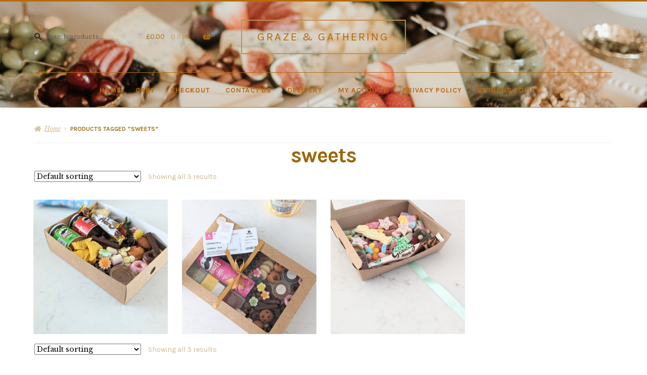

--- FILE ---
content_type: text/html; charset=UTF-8
request_url: https://www.grazeandgathering.co.uk/product-tag/sweets/
body_size: 19408
content:
<!doctype html>
<html lang="en-GB">
<head>
<meta charset="UTF-8">
<meta name="viewport" content="width=device-width, initial-scale=1">
<link rel="profile" href="http://gmpg.org/xfn/11">
<link rel="pingback" href="https://www.grazeandgathering.co.uk/xmlrpc.php">

<title>sweets &#8211; Graze &amp; Gathering</title>
<meta name='robots' content='max-image-preview:large' />
<script id="cookieyes" type="text/javascript" src="https://cdn-cookieyes.com/client_data/fe65b6622d680189f3f3ba49/script.js"></script><link rel='dns-prefetch' href='//www.googletagmanager.com' />
<link rel='dns-prefetch' href='//fonts.googleapis.com' />
<link rel="alternate" type="application/rss+xml" title="Graze &amp; Gathering &raquo; Feed" href="https://www.grazeandgathering.co.uk/feed/" />
<link rel="alternate" type="application/rss+xml" title="Graze &amp; Gathering &raquo; Comments Feed" href="https://www.grazeandgathering.co.uk/comments/feed/" />
<link rel="alternate" type="application/rss+xml" title="Graze &amp; Gathering &raquo; sweets Tag Feed" href="https://www.grazeandgathering.co.uk/product-tag/sweets/feed/" />
<style id='wp-img-auto-sizes-contain-inline-css'>
img:is([sizes=auto i],[sizes^="auto," i]){contain-intrinsic-size:3000px 1500px}
/*# sourceURL=wp-img-auto-sizes-contain-inline-css */
</style>
<link rel='stylesheet' id='delivery-date-block-frontend-css' href='https://www.grazeandgathering.co.uk/wp-content/plugins/order-delivery-date/build/style-index.css?ver=35387e6f0732933bfa8f' media='all' />
<link rel='stylesheet' id='sbi_styles-css' href='https://www.grazeandgathering.co.uk/wp-content/plugins/instagram-feed/css/sbi-styles.min.css?ver=6.9.1' media='all' />
<style id='wp-emoji-styles-inline-css'>

	img.wp-smiley, img.emoji {
		display: inline !important;
		border: none !important;
		box-shadow: none !important;
		height: 1em !important;
		width: 1em !important;
		margin: 0 0.07em !important;
		vertical-align: -0.1em !important;
		background: none !important;
		padding: 0 !important;
	}
/*# sourceURL=wp-emoji-styles-inline-css */
</style>
<style id='wp-block-library-inline-css'>
:root{--wp-block-synced-color:#7a00df;--wp-block-synced-color--rgb:122,0,223;--wp-bound-block-color:var(--wp-block-synced-color);--wp-editor-canvas-background:#ddd;--wp-admin-theme-color:#007cba;--wp-admin-theme-color--rgb:0,124,186;--wp-admin-theme-color-darker-10:#006ba1;--wp-admin-theme-color-darker-10--rgb:0,107,160.5;--wp-admin-theme-color-darker-20:#005a87;--wp-admin-theme-color-darker-20--rgb:0,90,135;--wp-admin-border-width-focus:2px}@media (min-resolution:192dpi){:root{--wp-admin-border-width-focus:1.5px}}.wp-element-button{cursor:pointer}:root .has-very-light-gray-background-color{background-color:#eee}:root .has-very-dark-gray-background-color{background-color:#313131}:root .has-very-light-gray-color{color:#eee}:root .has-very-dark-gray-color{color:#313131}:root .has-vivid-green-cyan-to-vivid-cyan-blue-gradient-background{background:linear-gradient(135deg,#00d084,#0693e3)}:root .has-purple-crush-gradient-background{background:linear-gradient(135deg,#34e2e4,#4721fb 50%,#ab1dfe)}:root .has-hazy-dawn-gradient-background{background:linear-gradient(135deg,#faaca8,#dad0ec)}:root .has-subdued-olive-gradient-background{background:linear-gradient(135deg,#fafae1,#67a671)}:root .has-atomic-cream-gradient-background{background:linear-gradient(135deg,#fdd79a,#004a59)}:root .has-nightshade-gradient-background{background:linear-gradient(135deg,#330968,#31cdcf)}:root .has-midnight-gradient-background{background:linear-gradient(135deg,#020381,#2874fc)}:root{--wp--preset--font-size--normal:16px;--wp--preset--font-size--huge:42px}.has-regular-font-size{font-size:1em}.has-larger-font-size{font-size:2.625em}.has-normal-font-size{font-size:var(--wp--preset--font-size--normal)}.has-huge-font-size{font-size:var(--wp--preset--font-size--huge)}.has-text-align-center{text-align:center}.has-text-align-left{text-align:left}.has-text-align-right{text-align:right}.has-fit-text{white-space:nowrap!important}#end-resizable-editor-section{display:none}.aligncenter{clear:both}.items-justified-left{justify-content:flex-start}.items-justified-center{justify-content:center}.items-justified-right{justify-content:flex-end}.items-justified-space-between{justify-content:space-between}.screen-reader-text{border:0;clip-path:inset(50%);height:1px;margin:-1px;overflow:hidden;padding:0;position:absolute;width:1px;word-wrap:normal!important}.screen-reader-text:focus{background-color:#ddd;clip-path:none;color:#444;display:block;font-size:1em;height:auto;left:5px;line-height:normal;padding:15px 23px 14px;text-decoration:none;top:5px;width:auto;z-index:100000}html :where(.has-border-color){border-style:solid}html :where([style*=border-top-color]){border-top-style:solid}html :where([style*=border-right-color]){border-right-style:solid}html :where([style*=border-bottom-color]){border-bottom-style:solid}html :where([style*=border-left-color]){border-left-style:solid}html :where([style*=border-width]){border-style:solid}html :where([style*=border-top-width]){border-top-style:solid}html :where([style*=border-right-width]){border-right-style:solid}html :where([style*=border-bottom-width]){border-bottom-style:solid}html :where([style*=border-left-width]){border-left-style:solid}html :where(img[class*=wp-image-]){height:auto;max-width:100%}:where(figure){margin:0 0 1em}html :where(.is-position-sticky){--wp-admin--admin-bar--position-offset:var(--wp-admin--admin-bar--height,0px)}@media screen and (max-width:600px){html :where(.is-position-sticky){--wp-admin--admin-bar--position-offset:0px}}

/*# sourceURL=wp-block-library-inline-css */
</style><link rel='stylesheet' id='wc-blocks-style-css' href='https://www.grazeandgathering.co.uk/wp-content/plugins/woocommerce/assets/client/blocks/wc-blocks.css?ver=wc-9.9.3' media='all' />
<style id='global-styles-inline-css'>
:root{--wp--preset--aspect-ratio--square: 1;--wp--preset--aspect-ratio--4-3: 4/3;--wp--preset--aspect-ratio--3-4: 3/4;--wp--preset--aspect-ratio--3-2: 3/2;--wp--preset--aspect-ratio--2-3: 2/3;--wp--preset--aspect-ratio--16-9: 16/9;--wp--preset--aspect-ratio--9-16: 9/16;--wp--preset--color--black: #000000;--wp--preset--color--cyan-bluish-gray: #abb8c3;--wp--preset--color--white: #ffffff;--wp--preset--color--pale-pink: #f78da7;--wp--preset--color--vivid-red: #cf2e2e;--wp--preset--color--luminous-vivid-orange: #ff6900;--wp--preset--color--luminous-vivid-amber: #fcb900;--wp--preset--color--light-green-cyan: #7bdcb5;--wp--preset--color--vivid-green-cyan: #00d084;--wp--preset--color--pale-cyan-blue: #8ed1fc;--wp--preset--color--vivid-cyan-blue: #0693e3;--wp--preset--color--vivid-purple: #9b51e0;--wp--preset--gradient--vivid-cyan-blue-to-vivid-purple: linear-gradient(135deg,rgb(6,147,227) 0%,rgb(155,81,224) 100%);--wp--preset--gradient--light-green-cyan-to-vivid-green-cyan: linear-gradient(135deg,rgb(122,220,180) 0%,rgb(0,208,130) 100%);--wp--preset--gradient--luminous-vivid-amber-to-luminous-vivid-orange: linear-gradient(135deg,rgb(252,185,0) 0%,rgb(255,105,0) 100%);--wp--preset--gradient--luminous-vivid-orange-to-vivid-red: linear-gradient(135deg,rgb(255,105,0) 0%,rgb(207,46,46) 100%);--wp--preset--gradient--very-light-gray-to-cyan-bluish-gray: linear-gradient(135deg,rgb(238,238,238) 0%,rgb(169,184,195) 100%);--wp--preset--gradient--cool-to-warm-spectrum: linear-gradient(135deg,rgb(74,234,220) 0%,rgb(151,120,209) 20%,rgb(207,42,186) 40%,rgb(238,44,130) 60%,rgb(251,105,98) 80%,rgb(254,248,76) 100%);--wp--preset--gradient--blush-light-purple: linear-gradient(135deg,rgb(255,206,236) 0%,rgb(152,150,240) 100%);--wp--preset--gradient--blush-bordeaux: linear-gradient(135deg,rgb(254,205,165) 0%,rgb(254,45,45) 50%,rgb(107,0,62) 100%);--wp--preset--gradient--luminous-dusk: linear-gradient(135deg,rgb(255,203,112) 0%,rgb(199,81,192) 50%,rgb(65,88,208) 100%);--wp--preset--gradient--pale-ocean: linear-gradient(135deg,rgb(255,245,203) 0%,rgb(182,227,212) 50%,rgb(51,167,181) 100%);--wp--preset--gradient--electric-grass: linear-gradient(135deg,rgb(202,248,128) 0%,rgb(113,206,126) 100%);--wp--preset--gradient--midnight: linear-gradient(135deg,rgb(2,3,129) 0%,rgb(40,116,252) 100%);--wp--preset--font-size--small: 14px;--wp--preset--font-size--medium: 23px;--wp--preset--font-size--large: 26px;--wp--preset--font-size--x-large: 42px;--wp--preset--font-size--normal: 16px;--wp--preset--font-size--huge: 37px;--wp--preset--spacing--20: 0.44rem;--wp--preset--spacing--30: 0.67rem;--wp--preset--spacing--40: 1rem;--wp--preset--spacing--50: 1.5rem;--wp--preset--spacing--60: 2.25rem;--wp--preset--spacing--70: 3.38rem;--wp--preset--spacing--80: 5.06rem;--wp--preset--shadow--natural: 6px 6px 9px rgba(0, 0, 0, 0.2);--wp--preset--shadow--deep: 12px 12px 50px rgba(0, 0, 0, 0.4);--wp--preset--shadow--sharp: 6px 6px 0px rgba(0, 0, 0, 0.2);--wp--preset--shadow--outlined: 6px 6px 0px -3px rgb(255, 255, 255), 6px 6px rgb(0, 0, 0);--wp--preset--shadow--crisp: 6px 6px 0px rgb(0, 0, 0);}:where(.is-layout-flex){gap: 0.5em;}:where(.is-layout-grid){gap: 0.5em;}body .is-layout-flex{display: flex;}.is-layout-flex{flex-wrap: wrap;align-items: center;}.is-layout-flex > :is(*, div){margin: 0;}body .is-layout-grid{display: grid;}.is-layout-grid > :is(*, div){margin: 0;}:where(.wp-block-columns.is-layout-flex){gap: 2em;}:where(.wp-block-columns.is-layout-grid){gap: 2em;}:where(.wp-block-post-template.is-layout-flex){gap: 1.25em;}:where(.wp-block-post-template.is-layout-grid){gap: 1.25em;}.has-black-color{color: var(--wp--preset--color--black) !important;}.has-cyan-bluish-gray-color{color: var(--wp--preset--color--cyan-bluish-gray) !important;}.has-white-color{color: var(--wp--preset--color--white) !important;}.has-pale-pink-color{color: var(--wp--preset--color--pale-pink) !important;}.has-vivid-red-color{color: var(--wp--preset--color--vivid-red) !important;}.has-luminous-vivid-orange-color{color: var(--wp--preset--color--luminous-vivid-orange) !important;}.has-luminous-vivid-amber-color{color: var(--wp--preset--color--luminous-vivid-amber) !important;}.has-light-green-cyan-color{color: var(--wp--preset--color--light-green-cyan) !important;}.has-vivid-green-cyan-color{color: var(--wp--preset--color--vivid-green-cyan) !important;}.has-pale-cyan-blue-color{color: var(--wp--preset--color--pale-cyan-blue) !important;}.has-vivid-cyan-blue-color{color: var(--wp--preset--color--vivid-cyan-blue) !important;}.has-vivid-purple-color{color: var(--wp--preset--color--vivid-purple) !important;}.has-black-background-color{background-color: var(--wp--preset--color--black) !important;}.has-cyan-bluish-gray-background-color{background-color: var(--wp--preset--color--cyan-bluish-gray) !important;}.has-white-background-color{background-color: var(--wp--preset--color--white) !important;}.has-pale-pink-background-color{background-color: var(--wp--preset--color--pale-pink) !important;}.has-vivid-red-background-color{background-color: var(--wp--preset--color--vivid-red) !important;}.has-luminous-vivid-orange-background-color{background-color: var(--wp--preset--color--luminous-vivid-orange) !important;}.has-luminous-vivid-amber-background-color{background-color: var(--wp--preset--color--luminous-vivid-amber) !important;}.has-light-green-cyan-background-color{background-color: var(--wp--preset--color--light-green-cyan) !important;}.has-vivid-green-cyan-background-color{background-color: var(--wp--preset--color--vivid-green-cyan) !important;}.has-pale-cyan-blue-background-color{background-color: var(--wp--preset--color--pale-cyan-blue) !important;}.has-vivid-cyan-blue-background-color{background-color: var(--wp--preset--color--vivid-cyan-blue) !important;}.has-vivid-purple-background-color{background-color: var(--wp--preset--color--vivid-purple) !important;}.has-black-border-color{border-color: var(--wp--preset--color--black) !important;}.has-cyan-bluish-gray-border-color{border-color: var(--wp--preset--color--cyan-bluish-gray) !important;}.has-white-border-color{border-color: var(--wp--preset--color--white) !important;}.has-pale-pink-border-color{border-color: var(--wp--preset--color--pale-pink) !important;}.has-vivid-red-border-color{border-color: var(--wp--preset--color--vivid-red) !important;}.has-luminous-vivid-orange-border-color{border-color: var(--wp--preset--color--luminous-vivid-orange) !important;}.has-luminous-vivid-amber-border-color{border-color: var(--wp--preset--color--luminous-vivid-amber) !important;}.has-light-green-cyan-border-color{border-color: var(--wp--preset--color--light-green-cyan) !important;}.has-vivid-green-cyan-border-color{border-color: var(--wp--preset--color--vivid-green-cyan) !important;}.has-pale-cyan-blue-border-color{border-color: var(--wp--preset--color--pale-cyan-blue) !important;}.has-vivid-cyan-blue-border-color{border-color: var(--wp--preset--color--vivid-cyan-blue) !important;}.has-vivid-purple-border-color{border-color: var(--wp--preset--color--vivid-purple) !important;}.has-vivid-cyan-blue-to-vivid-purple-gradient-background{background: var(--wp--preset--gradient--vivid-cyan-blue-to-vivid-purple) !important;}.has-light-green-cyan-to-vivid-green-cyan-gradient-background{background: var(--wp--preset--gradient--light-green-cyan-to-vivid-green-cyan) !important;}.has-luminous-vivid-amber-to-luminous-vivid-orange-gradient-background{background: var(--wp--preset--gradient--luminous-vivid-amber-to-luminous-vivid-orange) !important;}.has-luminous-vivid-orange-to-vivid-red-gradient-background{background: var(--wp--preset--gradient--luminous-vivid-orange-to-vivid-red) !important;}.has-very-light-gray-to-cyan-bluish-gray-gradient-background{background: var(--wp--preset--gradient--very-light-gray-to-cyan-bluish-gray) !important;}.has-cool-to-warm-spectrum-gradient-background{background: var(--wp--preset--gradient--cool-to-warm-spectrum) !important;}.has-blush-light-purple-gradient-background{background: var(--wp--preset--gradient--blush-light-purple) !important;}.has-blush-bordeaux-gradient-background{background: var(--wp--preset--gradient--blush-bordeaux) !important;}.has-luminous-dusk-gradient-background{background: var(--wp--preset--gradient--luminous-dusk) !important;}.has-pale-ocean-gradient-background{background: var(--wp--preset--gradient--pale-ocean) !important;}.has-electric-grass-gradient-background{background: var(--wp--preset--gradient--electric-grass) !important;}.has-midnight-gradient-background{background: var(--wp--preset--gradient--midnight) !important;}.has-small-font-size{font-size: var(--wp--preset--font-size--small) !important;}.has-medium-font-size{font-size: var(--wp--preset--font-size--medium) !important;}.has-large-font-size{font-size: var(--wp--preset--font-size--large) !important;}.has-x-large-font-size{font-size: var(--wp--preset--font-size--x-large) !important;}
/*# sourceURL=global-styles-inline-css */
</style>

<style id='classic-theme-styles-inline-css'>
/*! This file is auto-generated */
.wp-block-button__link{color:#fff;background-color:#32373c;border-radius:9999px;box-shadow:none;text-decoration:none;padding:calc(.667em + 2px) calc(1.333em + 2px);font-size:1.125em}.wp-block-file__button{background:#32373c;color:#fff;text-decoration:none}
/*# sourceURL=/wp-includes/css/classic-themes.min.css */
</style>
<link rel='stylesheet' id='storefront-gutenberg-blocks-css' href='https://www.grazeandgathering.co.uk/wp-content/themes/storefront/assets/css/base/gutenberg-blocks.css?ver=3.9.1' media='all' />
<style id='storefront-gutenberg-blocks-inline-css'>

				.wp-block-button__link:not(.has-text-color) {
					color: #2b2b2b;
				}

				.wp-block-button__link:not(.has-text-color):hover,
				.wp-block-button__link:not(.has-text-color):focus,
				.wp-block-button__link:not(.has-text-color):active {
					color: #2b2b2b;
				}

				.wp-block-button__link:not(.has-background) {
					background-color: #ffffff;
				}

				.wp-block-button__link:not(.has-background):hover,
				.wp-block-button__link:not(.has-background):focus,
				.wp-block-button__link:not(.has-background):active {
					border-color: #e6e6e6;
					background-color: #e6e6e6;
				}

				.wp-block-quote footer,
				.wp-block-quote cite,
				.wp-block-quote__citation {
					color: #9c6f1c;
				}

				.wp-block-pullquote cite,
				.wp-block-pullquote footer,
				.wp-block-pullquote__citation {
					color: #9c6f1c;
				}

				.wp-block-image figcaption {
					color: #9c6f1c;
				}

				.wp-block-separator.is-style-dots::before {
					color: #9b6706;
				}

				.wp-block-file a.wp-block-file__button {
					color: #2b2b2b;
					background-color: #ffffff;
					border-color: #ffffff;
				}

				.wp-block-file a.wp-block-file__button:hover,
				.wp-block-file a.wp-block-file__button:focus,
				.wp-block-file a.wp-block-file__button:active {
					color: #2b2b2b;
					background-color: #e6e6e6;
				}

				.wp-block-code,
				.wp-block-preformatted pre {
					color: #9c6f1c;
				}

				.wp-block-table:not( .has-background ):not( .is-style-stripes ) tbody tr:nth-child(2n) td {
					background-color: #fdfdfd;
				}

				.wp-block-cover .wp-block-cover__inner-container h1:not(.has-text-color),
				.wp-block-cover .wp-block-cover__inner-container h2:not(.has-text-color),
				.wp-block-cover .wp-block-cover__inner-container h3:not(.has-text-color),
				.wp-block-cover .wp-block-cover__inner-container h4:not(.has-text-color),
				.wp-block-cover .wp-block-cover__inner-container h5:not(.has-text-color),
				.wp-block-cover .wp-block-cover__inner-container h6:not(.has-text-color) {
					color: #000000;
				}

				.wc-block-components-price-slider__range-input-progress,
				.rtl .wc-block-components-price-slider__range-input-progress {
					--range-color: #6b4200;
				}

				/* Target only IE11 */
				@media all and (-ms-high-contrast: none), (-ms-high-contrast: active) {
					.wc-block-components-price-slider__range-input-progress {
						background: #6b4200;
					}
				}

				.wc-block-components-button:not(.is-link) {
					background-color: #2b2b2b;
					color: #ffffff;
				}

				.wc-block-components-button:not(.is-link):hover,
				.wc-block-components-button:not(.is-link):focus,
				.wc-block-components-button:not(.is-link):active {
					background-color: #121212;
					color: #ffffff;
				}

				.wc-block-components-button:not(.is-link):disabled {
					background-color: #2b2b2b;
					color: #ffffff;
				}

				.wc-block-cart__submit-container {
					background-color: #ffffff;
				}

				.wc-block-cart__submit-container::before {
					color: rgba(220,220,220,0.5);
				}

				.wc-block-components-order-summary-item__quantity {
					background-color: #ffffff;
					border-color: #9c6f1c;
					box-shadow: 0 0 0 2px #ffffff;
					color: #9c6f1c;
				}
			
/*# sourceURL=storefront-gutenberg-blocks-inline-css */
</style>
<style id='woocommerce-inline-inline-css'>
.woocommerce form .form-row .required { visibility: visible; }
/*# sourceURL=woocommerce-inline-inline-css */
</style>
<link rel='stylesheet' id='brands-styles-css' href='https://www.grazeandgathering.co.uk/wp-content/plugins/woocommerce/assets/css/brands.css?ver=9.9.3' media='all' />
<link rel='stylesheet' id='storefront-style-css' href='https://www.grazeandgathering.co.uk/wp-content/themes/storefront/style.css?ver=6.9' media='all' />
<style id='storefront-style-inline-css'>

			.main-navigation ul li a,
			.site-title a,
			ul.menu li a,
			.site-branding h1 a,
			button.menu-toggle,
			button.menu-toggle:hover,
			.handheld-navigation .dropdown-toggle {
				color: #b76a0c;
			}

			button.menu-toggle,
			button.menu-toggle:hover {
				border-color: #b76a0c;
			}

			.main-navigation ul li a:hover,
			.main-navigation ul li:hover > a,
			.site-title a:hover,
			.site-header ul.menu li.current-menu-item > a {
				color: #f8ab4d;
			}

			table:not( .has-background ) th {
				background-color: #f8f8f8;
			}

			table:not( .has-background ) tbody td {
				background-color: #fdfdfd;
			}

			table:not( .has-background ) tbody tr:nth-child(2n) td,
			fieldset,
			fieldset legend {
				background-color: #fbfbfb;
			}

			.site-header,
			.secondary-navigation ul ul,
			.main-navigation ul.menu > li.menu-item-has-children:after,
			.secondary-navigation ul.menu ul,
			.storefront-handheld-footer-bar,
			.storefront-handheld-footer-bar ul li > a,
			.storefront-handheld-footer-bar ul li.search .site-search,
			button.menu-toggle,
			button.menu-toggle:hover {
				background-color: #f1e3d5;
			}

			p.site-description,
			.site-header,
			.storefront-handheld-footer-bar {
				color: #b76a0c;
			}

			button.menu-toggle:after,
			button.menu-toggle:before,
			button.menu-toggle span:before {
				background-color: #b76a0c;
			}

			h1, h2, h3, h4, h5, h6, .wc-block-grid__product-title {
				color: #9b6706;
			}

			.widget h1 {
				border-bottom-color: #9b6706;
			}

			body,
			.secondary-navigation a {
				color: #9c6f1c;
			}

			.widget-area .widget a,
			.hentry .entry-header .posted-on a,
			.hentry .entry-header .post-author a,
			.hentry .entry-header .post-comments a,
			.hentry .entry-header .byline a {
				color: #a17421;
			}

			a {
				color: #6b4200;
			}

			a:focus,
			button:focus,
			.button.alt:focus,
			input:focus,
			textarea:focus,
			input[type="button"]:focus,
			input[type="reset"]:focus,
			input[type="submit"]:focus,
			input[type="email"]:focus,
			input[type="tel"]:focus,
			input[type="url"]:focus,
			input[type="password"]:focus,
			input[type="search"]:focus {
				outline-color: #6b4200;
			}

			button, input[type="button"], input[type="reset"], input[type="submit"], .button, .widget a.button {
				background-color: #ffffff;
				border-color: #ffffff;
				color: #2b2b2b;
			}

			button:hover, input[type="button"]:hover, input[type="reset"]:hover, input[type="submit"]:hover, .button:hover, .widget a.button:hover {
				background-color: #e6e6e6;
				border-color: #e6e6e6;
				color: #2b2b2b;
			}

			button.alt, input[type="button"].alt, input[type="reset"].alt, input[type="submit"].alt, .button.alt, .widget-area .widget a.button.alt {
				background-color: #2b2b2b;
				border-color: #2b2b2b;
				color: #ffffff;
			}

			button.alt:hover, input[type="button"].alt:hover, input[type="reset"].alt:hover, input[type="submit"].alt:hover, .button.alt:hover, .widget-area .widget a.button.alt:hover {
				background-color: #121212;
				border-color: #121212;
				color: #ffffff;
			}

			.pagination .page-numbers li .page-numbers.current {
				background-color: #e6e6e6;
				color: #926512;
			}

			#comments .comment-list .comment-content .comment-text {
				background-color: #f8f8f8;
			}

			.site-footer {
				background-color: #ffffff;
				color: #555555;
			}

			.site-footer a:not(.button):not(.components-button) {
				color: #000000;
			}

			.site-footer .storefront-handheld-footer-bar a:not(.button):not(.components-button) {
				color: #b76a0c;
			}

			.site-footer h1, .site-footer h2, .site-footer h3, .site-footer h4, .site-footer h5, .site-footer h6, .site-footer .widget .widget-title, .site-footer .widget .widgettitle {
				color: #2b2b2b;
			}

			.page-template-template-homepage.has-post-thumbnail .type-page.has-post-thumbnail .entry-title {
				color: #000000;
			}

			.page-template-template-homepage.has-post-thumbnail .type-page.has-post-thumbnail .entry-content {
				color: #000000;
			}

			@media screen and ( min-width: 768px ) {
				.secondary-navigation ul.menu a:hover {
					color: #d08325;
				}

				.secondary-navigation ul.menu a {
					color: #b76a0c;
				}

				.main-navigation ul.menu ul.sub-menu,
				.main-navigation ul.nav-menu ul.children {
					background-color: #e2d4c6;
				}

				.site-header {
					border-bottom-color: #e2d4c6;
				}
			}
/*# sourceURL=storefront-style-inline-css */
</style>
<link rel='stylesheet' id='storefront-icons-css' href='https://www.grazeandgathering.co.uk/wp-content/themes/storefront/assets/css/base/icons.css?ver=3.9.1' media='all' />
<link rel='stylesheet' id='storefront-fonts-css' href='https://fonts.googleapis.com/css?family=Source+Sans+Pro%3A400%2C300%2C300italic%2C400italic%2C600%2C700%2C900&#038;subset=latin%2Clatin-ext&#038;ver=3.9.1' media='all' />
<link rel='stylesheet' id='storefront-woocommerce-style-css' href='https://www.grazeandgathering.co.uk/wp-content/themes/storefront/assets/css/woocommerce/woocommerce.css?ver=3.9.1' media='all' />
<style id='storefront-woocommerce-style-inline-css'>
@font-face {
				font-family: star;
				src: url(https://www.grazeandgathering.co.uk/wp-content/plugins/woocommerce/assets/fonts/star.eot);
				src:
					url(https://www.grazeandgathering.co.uk/wp-content/plugins/woocommerce/assets/fonts/star.eot?#iefix) format("embedded-opentype"),
					url(https://www.grazeandgathering.co.uk/wp-content/plugins/woocommerce/assets/fonts/star.woff) format("woff"),
					url(https://www.grazeandgathering.co.uk/wp-content/plugins/woocommerce/assets/fonts/star.ttf) format("truetype"),
					url(https://www.grazeandgathering.co.uk/wp-content/plugins/woocommerce/assets/fonts/star.svg#star) format("svg");
				font-weight: 400;
				font-style: normal;
			}
			@font-face {
				font-family: WooCommerce;
				src: url(https://www.grazeandgathering.co.uk/wp-content/plugins/woocommerce/assets/fonts/WooCommerce.eot);
				src:
					url(https://www.grazeandgathering.co.uk/wp-content/plugins/woocommerce/assets/fonts/WooCommerce.eot?#iefix) format("embedded-opentype"),
					url(https://www.grazeandgathering.co.uk/wp-content/plugins/woocommerce/assets/fonts/WooCommerce.woff) format("woff"),
					url(https://www.grazeandgathering.co.uk/wp-content/plugins/woocommerce/assets/fonts/WooCommerce.ttf) format("truetype"),
					url(https://www.grazeandgathering.co.uk/wp-content/plugins/woocommerce/assets/fonts/WooCommerce.svg#WooCommerce) format("svg");
				font-weight: 400;
				font-style: normal;
			}

			a.cart-contents,
			.site-header-cart .widget_shopping_cart a {
				color: #b76a0c;
			}

			a.cart-contents:hover,
			.site-header-cart .widget_shopping_cart a:hover,
			.site-header-cart:hover > li > a {
				color: #f8ab4d;
			}

			table.cart td.product-remove,
			table.cart td.actions {
				border-top-color: #ffffff;
			}

			.storefront-handheld-footer-bar ul li.cart .count {
				background-color: #b76a0c;
				color: #f1e3d5;
				border-color: #f1e3d5;
			}

			.woocommerce-tabs ul.tabs li.active a,
			ul.products li.product .price,
			.onsale,
			.wc-block-grid__product-onsale,
			.widget_search form:before,
			.widget_product_search form:before {
				color: #9c6f1c;
			}

			.woocommerce-breadcrumb a,
			a.woocommerce-review-link,
			.product_meta a {
				color: #a17421;
			}

			.wc-block-grid__product-onsale,
			.onsale {
				border-color: #9c6f1c;
			}

			.star-rating span:before,
			.quantity .plus, .quantity .minus,
			p.stars a:hover:after,
			p.stars a:after,
			.star-rating span:before,
			#payment .payment_methods li input[type=radio]:first-child:checked+label:before {
				color: #6b4200;
			}

			.widget_price_filter .ui-slider .ui-slider-range,
			.widget_price_filter .ui-slider .ui-slider-handle {
				background-color: #6b4200;
			}

			.order_details {
				background-color: #f8f8f8;
			}

			.order_details > li {
				border-bottom: 1px dotted #e3e3e3;
			}

			.order_details:before,
			.order_details:after {
				background: -webkit-linear-gradient(transparent 0,transparent 0),-webkit-linear-gradient(135deg,#f8f8f8 33.33%,transparent 33.33%),-webkit-linear-gradient(45deg,#f8f8f8 33.33%,transparent 33.33%)
			}

			#order_review {
				background-color: #ffffff;
			}

			#payment .payment_methods > li .payment_box,
			#payment .place-order {
				background-color: #fafafa;
			}

			#payment .payment_methods > li:not(.woocommerce-notice) {
				background-color: #f5f5f5;
			}

			#payment .payment_methods > li:not(.woocommerce-notice):hover {
				background-color: #f0f0f0;
			}

			.woocommerce-pagination .page-numbers li .page-numbers.current {
				background-color: #e6e6e6;
				color: #926512;
			}

			.wc-block-grid__product-onsale,
			.onsale,
			.woocommerce-pagination .page-numbers li .page-numbers:not(.current) {
				color: #9c6f1c;
			}

			p.stars a:before,
			p.stars a:hover~a:before,
			p.stars.selected a.active~a:before {
				color: #9c6f1c;
			}

			p.stars.selected a.active:before,
			p.stars:hover a:before,
			p.stars.selected a:not(.active):before,
			p.stars.selected a.active:before {
				color: #6b4200;
			}

			.single-product div.product .woocommerce-product-gallery .woocommerce-product-gallery__trigger {
				background-color: #ffffff;
				color: #2b2b2b;
			}

			.single-product div.product .woocommerce-product-gallery .woocommerce-product-gallery__trigger:hover {
				background-color: #e6e6e6;
				border-color: #e6e6e6;
				color: #2b2b2b;
			}

			.button.added_to_cart:focus,
			.button.wc-forward:focus {
				outline-color: #6b4200;
			}

			.added_to_cart,
			.site-header-cart .widget_shopping_cart a.button,
			.wc-block-grid__products .wc-block-grid__product .wp-block-button__link {
				background-color: #ffffff;
				border-color: #ffffff;
				color: #2b2b2b;
			}

			.added_to_cart:hover,
			.site-header-cart .widget_shopping_cart a.button:hover,
			.wc-block-grid__products .wc-block-grid__product .wp-block-button__link:hover {
				background-color: #e6e6e6;
				border-color: #e6e6e6;
				color: #2b2b2b;
			}

			.added_to_cart.alt, .added_to_cart, .widget a.button.checkout {
				background-color: #2b2b2b;
				border-color: #2b2b2b;
				color: #ffffff;
			}

			.added_to_cart.alt:hover, .added_to_cart:hover, .widget a.button.checkout:hover {
				background-color: #121212;
				border-color: #121212;
				color: #ffffff;
			}

			.button.loading {
				color: #ffffff;
			}

			.button.loading:hover {
				background-color: #ffffff;
			}

			.button.loading:after {
				color: #2b2b2b;
			}

			@media screen and ( min-width: 768px ) {
				.site-header-cart .widget_shopping_cart,
				.site-header .product_list_widget li .quantity {
					color: #b76a0c;
				}

				.site-header-cart .widget_shopping_cart .buttons,
				.site-header-cart .widget_shopping_cart .total {
					background-color: #e7d9cb;
				}

				.site-header-cart .widget_shopping_cart {
					background-color: #e2d4c6;
				}
			}
				.storefront-product-pagination a {
					color: #9c6f1c;
					background-color: #ffffff;
				}
				.storefront-sticky-add-to-cart {
					color: #9c6f1c;
					background-color: #ffffff;
				}

				.storefront-sticky-add-to-cart a:not(.button) {
					color: #b76a0c;
				}
/*# sourceURL=storefront-woocommerce-style-inline-css */
</style>
<link rel='stylesheet' id='storefront-child-style-css' href='https://www.grazeandgathering.co.uk/wp-content/themes/galleria/style.css?ver=2.2.19' media='all' />
<style id='storefront-child-style-inline-css'>

			.onsale {
				background-color: #2b2b2b;
				color: #ffffff;
			}

			.woocommerce-pagination .page-numbers li .page-numbers.current,
			.pagination .page-numbers li .page-numbers.current {
				background-color: #ffffff;
				color: #9c6f1c;
			}

			button, input[type="button"], input[type="reset"], input[type="submit"], .button, .added_to_cart, .widget a.button, .site-header-cart .widget_shopping_cart a.button,
			button:hover, input[type="button"]:hover, input[type="reset"]:hover, input[type="submit"]:hover, .button:hover, .added_to_cart:hover, .widget a.button:hover, .site-header-cart .widget_shopping_cart a.button:hover {
				border-color: #2b2b2b;
			}

			.widget-area .widget a.button,
			.widget-area .widget a.button:hover {
				color: #2b2b2b;
			}

			.widget a.button.checkout,
			.widget a.button.checkout:hover,
			.widget a.button.alt,
			.widget a.button.alt:hover {
				color: #ffffff;
			}

			.wc-block-components-panel__button:hover,
			.main-navigation ul li.smm-active .smm-mega-menu a.button,
			.main-navigation ul li.smm-active .smm-mega-menu a.button:hover {
				border-color: #2b2b2b !important;
				color: #2b2b2b !important;
				background-color: #ffffff !important;
				border-width: 2px !important;
				border-style: solid !important;
			}
			
			.wc-block-components-panel__button {
				border-width: 2px;
				border-style: solid;
				border-color: #ffffff;
			}
			
			@media screen and (min-width: 768px) {
				ul.products li.product:not(.product-category) .g-product-title,
				ul.products li.product:not(.product-category) .g-product-title h3,
				ul.products li.product:not(.product-category) .g-product-title h2,
				ul.products li.product:not(.product-category) .g-product-title .woocommerce-loop-category__title {
					background-color: #b76a0c;
					color: #f1e3d5;
				}

				ul.products li.product-category a,
				.smm-menu,
				.main-navigation .smm-mega-menu {
					background-color: #f1e3d5;
				}

				ul.products li.product-category .g-product-title h3,
				ul.products li.product-category .g-product-title h2,
				ul.products li.product-category .g-product-title .woocommerce-loop-category__title {
					color: #b76a0c;
				}

				ul.products li.product .g-product-title .price {
					color: #f1e3d5;
				}

				.main-navigation ul.menu > li:first-child:before, .main-navigation ul.menu > li:last-child:after, .main-navigation ul.nav-menu > li:first-child:before, .main-navigation ul.nav-menu > li:last-child:after {
					color: #b76a0c;
				}

				.site-header .g-primary-navigation,
				.footer-widgets,
				.site-footer,
				.main-navigation ul.menu ul.sub-menu, .main-navigation ul.nav-menu ul.sub-menu,
				.site-header-cart .widget_shopping_cart,
				.site-branding h1 a,
				.site-header .g-top-bar,
				.main-navigation .smm-row,
				.main-navigation .smm-mega-menu {
					border-color: #b76a0c;
				}

				.site-header .site-branding {
					border-bottom-color: #b76a0c;
				}

				ul.products li.product .star-rating span:before,
				ul.products li.product .star-rating:before {
					color: #f1e3d5;
				}
			}
/*# sourceURL=storefront-child-style-inline-css */
</style>
<link rel='stylesheet' id='karla-css' href='//fonts.googleapis.com/css?family=Karla%3A400%2C700&#038;ver=6.9' media='all' />
<link rel='stylesheet' id='libre-baskerville-css' href='//fonts.googleapis.com/css?family=Libre+Baskerville%3A400%2C700%2C400italic&#038;ver=6.9' media='all' />
<link rel='stylesheet' id='storefront-woocommerce-brands-style-css' href='https://www.grazeandgathering.co.uk/wp-content/themes/storefront/assets/css/woocommerce/extensions/brands.css?ver=3.9.1' media='all' />
<link rel='stylesheet' id='custom-css-css' href='https://www.grazeandgathering.co.uk/wp-content/plugins/theme-customisations-master/custom/style.css?ver=6.9' media='all' />
<script src="https://www.grazeandgathering.co.uk/wp-includes/js/jquery/jquery.min.js?ver=3.7.1" id="jquery-core-js"></script>
<script src="https://www.grazeandgathering.co.uk/wp-includes/js/jquery/jquery-migrate.min.js?ver=3.4.1" id="jquery-migrate-js"></script>
<script src="https://www.grazeandgathering.co.uk/wp-content/plugins/woocommerce/assets/js/jquery-blockui/jquery.blockUI.min.js?ver=2.7.0-wc.9.9.3" id="jquery-blockui-js" defer data-wp-strategy="defer"></script>
<script id="wc-add-to-cart-js-extra">
var wc_add_to_cart_params = {"ajax_url":"/wp-admin/admin-ajax.php","wc_ajax_url":"/?wc-ajax=%%endpoint%%","i18n_view_cart":"View basket","cart_url":"https://www.grazeandgathering.co.uk/cart/","is_cart":"","cart_redirect_after_add":"no"};
//# sourceURL=wc-add-to-cart-js-extra
</script>
<script src="https://www.grazeandgathering.co.uk/wp-content/plugins/woocommerce/assets/js/frontend/add-to-cart.min.js?ver=9.9.3" id="wc-add-to-cart-js" defer data-wp-strategy="defer"></script>
<script src="https://www.grazeandgathering.co.uk/wp-content/plugins/woocommerce/assets/js/js-cookie/js.cookie.min.js?ver=2.1.4-wc.9.9.3" id="js-cookie-js" defer data-wp-strategy="defer"></script>
<script id="woocommerce-js-extra">
var woocommerce_params = {"ajax_url":"/wp-admin/admin-ajax.php","wc_ajax_url":"/?wc-ajax=%%endpoint%%","i18n_password_show":"Show password","i18n_password_hide":"Hide password"};
//# sourceURL=woocommerce-js-extra
</script>
<script src="https://www.grazeandgathering.co.uk/wp-content/plugins/woocommerce/assets/js/frontend/woocommerce.min.js?ver=9.9.3" id="woocommerce-js" defer data-wp-strategy="defer"></script>
<script src="https://www.grazeandgathering.co.uk/wp-content/plugins/theme-customisations-master/custom/custom.js?ver=6.9" id="custom-js-js"></script>

<!-- Google tag (gtag.js) snippet added by Site Kit -->

<!-- Google Analytics snippet added by Site Kit -->
<script src="https://www.googletagmanager.com/gtag/js?id=G-6YFQN6C2QX" id="google_gtagjs-js" async></script>
<script id="google_gtagjs-js-after">
window.dataLayer = window.dataLayer || [];function gtag(){dataLayer.push(arguments);}
gtag("set","linker",{"domains":["www.grazeandgathering.co.uk"]});
gtag("js", new Date());
gtag("set", "developer_id.dZTNiMT", true);
gtag("config", "G-6YFQN6C2QX");
//# sourceURL=google_gtagjs-js-after
</script>

<!-- End Google tag (gtag.js) snippet added by Site Kit -->
<script src="https://www.grazeandgathering.co.uk/wp-content/plugins/order-delivery-date/assets/js/tyche.js?ver=12.5.0" id="orddd_tyche-js"></script>
<link rel="https://api.w.org/" href="https://www.grazeandgathering.co.uk/wp-json/" /><link rel="alternate" title="JSON" type="application/json" href="https://www.grazeandgathering.co.uk/wp-json/wp/v2/product_tag/40" /><link rel="EditURI" type="application/rsd+xml" title="RSD" href="https://www.grazeandgathering.co.uk/xmlrpc.php?rsd" />
<meta name="generator" content="WordPress 6.9" />
<meta name="generator" content="WooCommerce 9.9.3" />
<meta name="generator" content="Site Kit by Google 1.153.0" /><meta name="generator" content="performance-lab 3.9.0; plugins: embed-optimizer, webp-uploads">
<meta name="generator" content="webp-uploads 2.5.1">
	<noscript><style>.woocommerce-product-gallery{ opacity: 1 !important; }</style></noscript>
	<meta name="generator" content="optimization-detective 1.0.0-beta3">
<meta name="generator" content="embed-optimizer 1.0.0-beta2">
		<style id="wp-custom-css">
			.site-branding .beta:not(.logo) a {
	border-color: #c48e55;
}

.site-header {
	margin-bottom: 1.9em !important;
}

.woocommerce-products-header {
	padding:0 !important;
}

.content-area {
		padding-top: 0 !important;
}

.main-navigation a:hover,.main-navigation a:active, a.cart-contents:hover, a.cart-contents:active, a.cart-contents:focus, .site-header ul.menu li.current-menu-item > a { 
	
color: #6c3d05 !important;
}		</style>
		</head>

<body class="archive tax-product_tag term-sweets term-40 wp-embed-responsive wp-theme-storefront wp-child-theme-galleria theme-storefront woocommerce woocommerce-page woocommerce-no-js galleria-masonry storefront-2-3 preloader-disabled storefront-full-width-content storefront-align-wide right-sidebar woocommerce-active">



<div id="page" class="hfeed site">
	
	<header id="masthead" class="site-header" role="banner" style="background-image: url(https://www.grazeandgathering.co.uk/wp-content/uploads/2023/10/Springcolours.jpg); ">

		<div class="col-full"><section class="g-top-bar">			<div class="site-search">
				<div class="widget woocommerce widget_product_search"><form role="search" method="get" class="woocommerce-product-search" action="https://www.grazeandgathering.co.uk/">
	<label class="screen-reader-text" for="woocommerce-product-search-field-0">Search for:</label>
	<input type="search" id="woocommerce-product-search-field-0" class="search-field" placeholder="Search products&hellip;" value="" name="s" />
	<button type="submit" value="Search" class="">Search</button>
	<input type="hidden" name="post_type" value="product" />
</form>
</div>			</div>
					<ul id="site-header-cart" class="site-header-cart menu">
			<li class="">
							<a class="cart-contents" href="https://www.grazeandgathering.co.uk/cart/" title="View your shopping basket">
								<span class="woocommerce-Price-amount amount"><span class="woocommerce-Price-currencySymbol">&pound;</span>0.00</span> <span class="count">0 items</span>
			</a>
					</li>
			<li>
				<div class="widget woocommerce widget_shopping_cart"><div class="widget_shopping_cart_content"></div></div>			</li>
		</ul>
					<a class="skip-link screen-reader-text" href="#site-navigation">Skip to navigation</a>
		<a class="skip-link screen-reader-text" href="#content">Skip to content</a>
				<div class="site-branding">
			<div class="beta site-title"><a href="https://www.grazeandgathering.co.uk/" rel="home">Graze &amp; Gathering</a></div>		</div>
		</section></div><div class="storefront-primary-navigation"><div class="col-full"><section class="g-primary-navigation">		<nav id="site-navigation" class="main-navigation" role="navigation" aria-label="Primary Navigation">
		<button class="menu-toggle" aria-controls="site-navigation" aria-expanded="false"><span>Menu</span></button>
			<div class="menu"><ul>
<li ><a href="https://www.grazeandgathering.co.uk/">Home</a></li><li class="page_item page-item-7"><a href="https://www.grazeandgathering.co.uk/cart/">Cart</a></li>
<li class="page_item page-item-8"><a href="https://www.grazeandgathering.co.uk/checkout/">Checkout</a></li>
<li class="page_item page-item-135"><a href="https://www.grazeandgathering.co.uk/contact-us/">Contact Us</a></li>
<li class="page_item page-item-139"><a href="https://www.grazeandgathering.co.uk/delivery/">Delivery</a></li>
<li class="page_item page-item-9"><a href="https://www.grazeandgathering.co.uk/my-account/">My account</a></li>
<li class="page_item page-item-3"><a href="https://www.grazeandgathering.co.uk/privacy-policy/">Privacy Policy</a></li>
<li class="page_item page-item-10"><a href="https://www.grazeandgathering.co.uk/refund_returns/">Returns Policy</a></li>
</ul></div>
<div class="menu"><ul>
<li ><a href="https://www.grazeandgathering.co.uk/">Home</a></li><li class="page_item page-item-7"><a href="https://www.grazeandgathering.co.uk/cart/">Cart</a></li>
<li class="page_item page-item-8"><a href="https://www.grazeandgathering.co.uk/checkout/">Checkout</a></li>
<li class="page_item page-item-135"><a href="https://www.grazeandgathering.co.uk/contact-us/">Contact Us</a></li>
<li class="page_item page-item-139"><a href="https://www.grazeandgathering.co.uk/delivery/">Delivery</a></li>
<li class="page_item page-item-9"><a href="https://www.grazeandgathering.co.uk/my-account/">My account</a></li>
<li class="page_item page-item-3"><a href="https://www.grazeandgathering.co.uk/privacy-policy/">Privacy Policy</a></li>
<li class="page_item page-item-10"><a href="https://www.grazeandgathering.co.uk/refund_returns/">Returns Policy</a></li>
</ul></div>
		</nav><!-- #site-navigation -->
		</section></div></div>
	</header><!-- #masthead -->

	<div class="storefront-breadcrumb"><div class="col-full"><nav class="woocommerce-breadcrumb" aria-label="breadcrumbs"><a href="https://www.grazeandgathering.co.uk">Home</a><span class="breadcrumb-separator"> / </span>Products tagged &ldquo;sweets&rdquo;</nav></div></div>
	<div id="content" class="site-content" tabindex="-1">
		<div class="col-full">

		<div class="woocommerce"></div>		<div id="primary" class="content-area">
			<main id="main" class="site-main" role="main">
		<header class="woocommerce-products-header">
			<h1 class="woocommerce-products-header__title page-title">sweets</h1>
	
	</header>
<div class="storefront-sorting"><div class="woocommerce-notices-wrapper"></div><form class="woocommerce-ordering" method="get">
		<select
		name="orderby"
		class="orderby"
					aria-label="Shop order"
			>
					<option value="menu_order"  selected='selected'>Default sorting</option>
					<option value="popularity" >Sort by popularity</option>
					<option value="rating" >Sort by average rating</option>
					<option value="date" >Sort by latest</option>
					<option value="price" >Sort by price: low to high</option>
					<option value="price-desc" >Sort by price: high to low</option>
			</select>
	<input type="hidden" name="paged" value="1" />
	</form>
<p class="woocommerce-result-count" role="alert" aria-relevant="all" >
	Showing all 3 results</p>
</div><ul class="products columns-4">
<li class="product type-product post-207 status-publish first instock product_cat-childrens-parties-sweet-treats product_cat-graze-boxes product_tag-2-person product_tag-box product_tag-graze product_tag-movie product_tag-sweets has-post-thumbnail shipping-taxable purchasable product-type-simple">
	<div class="g-loop-item"><a href="https://www.grazeandgathering.co.uk/product/2-4-person-movie-night-box/" class="woocommerce-LoopProduct-link woocommerce-loop-product__link"><img width="684" height="684" src="https://www.grazeandgathering.co.uk/wp-content/uploads/2022/02/PXL_20220218_165717946.PORTRAIT-1-684x684.jpg" class="attachment-woocommerce_thumbnail size-woocommerce_thumbnail" alt="2 Person Movie Box" decoding="async" fetchpriority="high" srcset="https://www.grazeandgathering.co.uk/wp-content/uploads/2022/02/PXL_20220218_165717946.PORTRAIT-1-684x684.jpg 684w, https://www.grazeandgathering.co.uk/wp-content/uploads/2022/02/PXL_20220218_165717946.PORTRAIT-1-150x150.jpg 150w, https://www.grazeandgathering.co.uk/wp-content/uploads/2022/02/PXL_20220218_165717946.PORTRAIT-1-100x100.jpg 100w" sizes="(max-width: 684px) 100vw, 684px" /><section class="g-product-title"><h2 class="woocommerce-loop-product__title">2-4 Person Movie Night Box</h2>
	<span class="price"><span class="woocommerce-Price-amount amount"><bdi><span class="woocommerce-Price-currencySymbol">&pound;</span>20.00</bdi></span></span>
</section></a><a href="?add-to-cart=207" aria-describedby="woocommerce_loop_add_to_cart_link_describedby_207" data-quantity="1" class="button product_type_simple add_to_cart_button ajax_add_to_cart" data-product_id="207" data-product_sku="" aria-label="Add to basket: &ldquo;2-4 Person Movie Night Box&rdquo;" rel="nofollow" data-success_message="&ldquo;2-4 Person Movie Night Box&rdquo; has been added to your cart">Add to basket</a>	<span id="woocommerce_loop_add_to_cart_link_describedby_207" class="screen-reader-text">
			</span>
</div></li>
<li class="product type-product post-211 status-publish instock product_cat-childrens-parties-sweet-treats product_cat-graze-boxes product_tag-4-person product_tag-box product_tag-graze product_tag-movie product_tag-sweets has-post-thumbnail shipping-taxable purchasable product-type-simple">
	<div class="g-loop-item"><a href="https://www.grazeandgathering.co.uk/product/4-6-person-movie-night-box-copy/" class="woocommerce-LoopProduct-link woocommerce-loop-product__link"><img width="684" height="684" src="https://www.grazeandgathering.co.uk/wp-content/uploads/2022/02/PXL_20220218_115427593.PORTRAIT-684x684.jpg" class="attachment-woocommerce_thumbnail size-woocommerce_thumbnail" alt="4-6 Person Movie Night Box" decoding="async" srcset="https://www.grazeandgathering.co.uk/wp-content/uploads/2022/02/PXL_20220218_115427593.PORTRAIT-684x684.jpg 684w, https://www.grazeandgathering.co.uk/wp-content/uploads/2022/02/PXL_20220218_115427593.PORTRAIT-150x150.jpg 150w, https://www.grazeandgathering.co.uk/wp-content/uploads/2022/02/PXL_20220218_115427593.PORTRAIT-100x100.jpg 100w" sizes="(max-width: 684px) 100vw, 684px" /><section class="g-product-title"><h2 class="woocommerce-loop-product__title">4-6 Person Movie Night Box</h2>
	<span class="price"><span class="woocommerce-Price-amount amount"><bdi><span class="woocommerce-Price-currencySymbol">&pound;</span>35.00</bdi></span></span>
<div class="star-rating" role="img" aria-label="Rated 5.00 out of 5"><span style="width:100%">Rated <strong class="rating">5.00</strong> out of 5</span></div></section></a><a href="?add-to-cart=211" aria-describedby="woocommerce_loop_add_to_cart_link_describedby_211" data-quantity="1" class="button product_type_simple add_to_cart_button ajax_add_to_cart" data-product_id="211" data-product_sku="" aria-label="Add to basket: &ldquo;4-6 Person Movie Night Box&rdquo;" rel="nofollow" data-success_message="&ldquo;4-6 Person Movie Night Box&rdquo; has been added to your cart">Add to basket</a>	<span id="woocommerce_loop_add_to_cart_link_describedby_211" class="screen-reader-text">
			</span>
</div></li>
<li class="product type-product post-97 status-publish instock product_cat-childrens-parties-sweet-treats product_tag-sweets product_tag-valentines has-post-thumbnail shipping-taxable purchasable product-type-simple">
	<div class="g-loop-item"><a href="https://www.grazeandgathering.co.uk/product/valentines-sweet-box/" class="woocommerce-LoopProduct-link woocommerce-loop-product__link"><img width="684" height="684" src="https://www.grazeandgathering.co.uk/wp-content/uploads/2022/02/PXL_20230123_120804500.PORTRAIT-684x684.jpg" class="attachment-woocommerce_thumbnail size-woocommerce_thumbnail" alt="Sweet Box" decoding="async" /><section class="g-product-title"><h2 class="woocommerce-loop-product__title">Sweet Box</h2>
	<span class="price"><span class="woocommerce-Price-amount amount"><bdi><span class="woocommerce-Price-currencySymbol">&pound;</span>10.00</bdi></span></span>
</section></a><a href="?add-to-cart=97" aria-describedby="woocommerce_loop_add_to_cart_link_describedby_97" data-quantity="1" class="button product_type_simple add_to_cart_button ajax_add_to_cart" data-product_id="97" data-product_sku="" aria-label="Add to basket: &ldquo;Sweet Box&rdquo;" rel="nofollow" data-success_message="&ldquo;Sweet Box&rdquo; has been added to your cart">Add to basket</a>	<span id="woocommerce_loop_add_to_cart_link_describedby_97" class="screen-reader-text">
			</span>
</div></li>
</ul>
<div class="storefront-sorting"><form class="woocommerce-ordering" method="get">
		<select
		name="orderby"
		class="orderby"
					aria-label="Shop order"
			>
					<option value="menu_order"  selected='selected'>Default sorting</option>
					<option value="popularity" >Sort by popularity</option>
					<option value="rating" >Sort by average rating</option>
					<option value="date" >Sort by latest</option>
					<option value="price" >Sort by price: low to high</option>
					<option value="price-desc" >Sort by price: high to low</option>
			</select>
	<input type="hidden" name="paged" value="1" />
	</form>
<p class="woocommerce-result-count" role="alert" aria-relevant="all" >
	Showing all 3 results</p>
</div>			</main><!-- #main -->
		</div><!-- #primary -->

		
		</div><!-- .col-full -->
	</div><!-- #content -->

	
	<footer id="colophon" class="site-footer" role="contentinfo">
		<div class="col-full">

							<div class="footer-widgets row-1 col-1 fix">
									<div class="block footer-widget-1">
						<div id="block-8" class="widget widget_block"><p>
<div id="sb_instagram"  class="sbi sbi_mob_col_1 sbi_tab_col_2 sbi_col_4" style="padding-bottom: 10px; width: 100%;"	 data-feedid="sbi_17841445855464168#8"  data-res="auto" data-cols="4" data-colsmobile="1" data-colstablet="2" data-num="8" data-nummobile="" data-item-padding="5"	 data-shortcode-atts="{&quot;cachetime&quot;:30}"  data-postid="97" data-locatornonce="ee1ffe62b3" data-imageaspectratio="1:1" data-sbi-flags="favorLocal,gdpr,overrideBlockCDN">
	<div class="sb_instagram_header "   >
	<a class="sbi_header_link" target="_blank"
	   rel="nofollow noopener" href="https://www.instagram.com/graze.and.gathering/" title="@graze.and.gathering">
		<div class="sbi_header_text sbi_no_bio">
			<div class="sbi_header_img">
									<div class="sbi_header_img_hover"  ><svg class="sbi_new_logo fa-instagram fa-w-14" aria-hidden="true" data-fa-processed="" aria-label="Instagram" data-prefix="fab" data-icon="instagram" role="img" viewBox="0 0 448 512">
                    <path fill="currentColor" d="M224.1 141c-63.6 0-114.9 51.3-114.9 114.9s51.3 114.9 114.9 114.9S339 319.5 339 255.9 287.7 141 224.1 141zm0 189.6c-41.1 0-74.7-33.5-74.7-74.7s33.5-74.7 74.7-74.7 74.7 33.5 74.7 74.7-33.6 74.7-74.7 74.7zm146.4-194.3c0 14.9-12 26.8-26.8 26.8-14.9 0-26.8-12-26.8-26.8s12-26.8 26.8-26.8 26.8 12 26.8 26.8zm76.1 27.2c-1.7-35.9-9.9-67.7-36.2-93.9-26.2-26.2-58-34.4-93.9-36.2-37-2.1-147.9-2.1-184.9 0-35.8 1.7-67.6 9.9-93.9 36.1s-34.4 58-36.2 93.9c-2.1 37-2.1 147.9 0 184.9 1.7 35.9 9.9 67.7 36.2 93.9s58 34.4 93.9 36.2c37 2.1 147.9 2.1 184.9 0 35.9-1.7 67.7-9.9 93.9-36.2 26.2-26.2 34.4-58 36.2-93.9 2.1-37 2.1-147.8 0-184.8zM398.8 388c-7.8 19.6-22.9 34.7-42.6 42.6-29.5 11.7-99.5 9-132.1 9s-102.7 2.6-132.1-9c-19.6-7.8-34.7-22.9-42.6-42.6-11.7-29.5-9-99.5-9-132.1s-2.6-102.7 9-132.1c7.8-19.6 22.9-34.7 42.6-42.6 29.5-11.7 99.5-9 132.1-9s102.7-2.6 132.1 9c19.6 7.8 34.7 22.9 42.6 42.6 11.7 29.5 9 99.5 9 132.1s2.7 102.7-9 132.1z"></path>
                </svg></div>
					<img loading="lazy" decoding="async"  src="https://www.grazeandgathering.co.uk/wp-content/plugins/instagram-feed/img/thumb-placeholder.png" alt="" width="50" height="50">
				
							</div>

			<div class="sbi_feedtheme_header_text">
				<h3>graze.and.gathering</h3>
							</div>
		</div>
	</a>
</div>

	<div id="sbi_images"  style="gap: 10px;">
		<div class="sbi_item sbi_type_carousel sbi_new sbi_transition"
	id="sbi_18067312300540756" data-date="1726570559">
	<div class="sbi_photo_wrap">
		<a class="sbi_photo" href="https://www.instagram.com/p/DABAPEMirPN/" target="_blank" rel="noopener nofollow"
			data-full-res="https://scontent-lhr8-2.cdninstagram.com/v/t51.29350-15/459757933_536137942217167_5767168218713588749_n.webp?stp=dst-jpg_tt6&#038;_nc_cat=101&#038;ccb=1-7&#038;_nc_sid=18de74&#038;_nc_ohc=jYm6wxbz29gQ7kNvgE3Hg-s&#038;_nc_zt=23&#038;_nc_ht=scontent-lhr8-2.cdninstagram.com&#038;edm=ANo9K5cEAAAA&#038;_nc_gid=A0LfKGCixWw9h0tI-vvWGqe&#038;oh=00_AYDfoPPPYEvVTLefRQ-6U1lw36rNurs-6nbkqbqsTSIGLQ&#038;oe=67568545"
			data-img-src-set="{&quot;d&quot;:&quot;https:\/\/scontent-lhr8-2.cdninstagram.com\/v\/t51.29350-15\/459757933_536137942217167_5767168218713588749_n.webp?stp=dst-jpg_tt6&amp;_nc_cat=101&amp;ccb=1-7&amp;_nc_sid=18de74&amp;_nc_ohc=jYm6wxbz29gQ7kNvgE3Hg-s&amp;_nc_zt=23&amp;_nc_ht=scontent-lhr8-2.cdninstagram.com&amp;edm=ANo9K5cEAAAA&amp;_nc_gid=A0LfKGCixWw9h0tI-vvWGqe&amp;oh=00_AYDfoPPPYEvVTLefRQ-6U1lw36rNurs-6nbkqbqsTSIGLQ&amp;oe=67568545&quot;,&quot;150&quot;:&quot;https:\/\/scontent-lhr8-2.cdninstagram.com\/v\/t51.29350-15\/459757933_536137942217167_5767168218713588749_n.webp?stp=dst-jpg_tt6&amp;_nc_cat=101&amp;ccb=1-7&amp;_nc_sid=18de74&amp;_nc_ohc=jYm6wxbz29gQ7kNvgE3Hg-s&amp;_nc_zt=23&amp;_nc_ht=scontent-lhr8-2.cdninstagram.com&amp;edm=ANo9K5cEAAAA&amp;_nc_gid=A0LfKGCixWw9h0tI-vvWGqe&amp;oh=00_AYDfoPPPYEvVTLefRQ-6U1lw36rNurs-6nbkqbqsTSIGLQ&amp;oe=67568545&quot;,&quot;320&quot;:&quot;https:\/\/scontent-lhr8-2.cdninstagram.com\/v\/t51.29350-15\/459757933_536137942217167_5767168218713588749_n.webp?stp=dst-jpg_tt6&amp;_nc_cat=101&amp;ccb=1-7&amp;_nc_sid=18de74&amp;_nc_ohc=jYm6wxbz29gQ7kNvgE3Hg-s&amp;_nc_zt=23&amp;_nc_ht=scontent-lhr8-2.cdninstagram.com&amp;edm=ANo9K5cEAAAA&amp;_nc_gid=A0LfKGCixWw9h0tI-vvWGqe&amp;oh=00_AYDfoPPPYEvVTLefRQ-6U1lw36rNurs-6nbkqbqsTSIGLQ&amp;oe=67568545&quot;,&quot;640&quot;:&quot;https:\/\/scontent-lhr8-2.cdninstagram.com\/v\/t51.29350-15\/459757933_536137942217167_5767168218713588749_n.webp?stp=dst-jpg_tt6&amp;_nc_cat=101&amp;ccb=1-7&amp;_nc_sid=18de74&amp;_nc_ohc=jYm6wxbz29gQ7kNvgE3Hg-s&amp;_nc_zt=23&amp;_nc_ht=scontent-lhr8-2.cdninstagram.com&amp;edm=ANo9K5cEAAAA&amp;_nc_gid=A0LfKGCixWw9h0tI-vvWGqe&amp;oh=00_AYDfoPPPYEvVTLefRQ-6U1lw36rNurs-6nbkqbqsTSIGLQ&amp;oe=67568545&quot;}">
			<span class="sbi-screenreader">Bon appetite @everythingbecciloves !!

merci de m&#039;</span>
			<svg class="svg-inline--fa fa-clone fa-w-16 sbi_lightbox_carousel_icon" aria-hidden="true" aria-label="Clone" data-fa-proƒcessed="" data-prefix="far" data-icon="clone" role="img" xmlns="http://www.w3.org/2000/svg" viewBox="0 0 512 512">
                    <path fill="currentColor" d="M464 0H144c-26.51 0-48 21.49-48 48v48H48c-26.51 0-48 21.49-48 48v320c0 26.51 21.49 48 48 48h320c26.51 0 48-21.49 48-48v-48h48c26.51 0 48-21.49 48-48V48c0-26.51-21.49-48-48-48zM362 464H54a6 6 0 0 1-6-6V150a6 6 0 0 1 6-6h42v224c0 26.51 21.49 48 48 48h224v42a6 6 0 0 1-6 6zm96-96H150a6 6 0 0 1-6-6V54a6 6 0 0 1 6-6h308a6 6 0 0 1 6 6v308a6 6 0 0 1-6 6z"></path>
                </svg>						<img decoding="async" src="https://www.grazeandgathering.co.uk/wp-content/plugins/instagram-feed/img/placeholder.png" alt="Bon appetite @everythingbecciloves !!

merci de m&#039;avoir permis de participer un peu à votre journée spéciale.

the most sumptuous french inspired platter for a stunning french inspired wedding. I had so much fun sourcing all things french for this one 🥰

what&#039;s your fave french cheese?? mine would have to be port salut, served simply with some grapes and a crusty baguette." aria-hidden="true">
		</a>
	</div>
</div><div class="sbi_item sbi_type_carousel sbi_new sbi_transition"
	id="sbi_17853799290269734" data-date="1726388179">
	<div class="sbi_photo_wrap">
		<a class="sbi_photo" href="https://www.instagram.com/p/C_7kX1CC8ve/" target="_blank" rel="noopener nofollow"
			data-full-res="https://scontent-lhr8-2.cdninstagram.com/v/t51.29350-15/459479974_1537958147112441_95568269647453286_n.webp?stp=dst-jpg&#038;_nc_cat=101&#038;ccb=1-7&#038;_nc_sid=18de74&#038;_nc_ohc=A68bUKTpWeIQ7kNvgFdpfb0&#038;_nc_zt=23&#038;_nc_ht=scontent-lhr8-2.cdninstagram.com&#038;edm=ANo9K5cEAAAA&#038;_nc_gid=A0LfKGCixWw9h0tI-vvWGqe&#038;oh=00_AYAYP0ZGt1kX8TeQC9uOJxtivQ9OIf8v4h_J9sTwY7IhxQ&#038;oe=6756753F"
			data-img-src-set="{&quot;d&quot;:&quot;https:\/\/scontent-lhr8-2.cdninstagram.com\/v\/t51.29350-15\/459479974_1537958147112441_95568269647453286_n.webp?stp=dst-jpg&amp;_nc_cat=101&amp;ccb=1-7&amp;_nc_sid=18de74&amp;_nc_ohc=A68bUKTpWeIQ7kNvgFdpfb0&amp;_nc_zt=23&amp;_nc_ht=scontent-lhr8-2.cdninstagram.com&amp;edm=ANo9K5cEAAAA&amp;_nc_gid=A0LfKGCixWw9h0tI-vvWGqe&amp;oh=00_AYAYP0ZGt1kX8TeQC9uOJxtivQ9OIf8v4h_J9sTwY7IhxQ&amp;oe=6756753F&quot;,&quot;150&quot;:&quot;https:\/\/scontent-lhr8-2.cdninstagram.com\/v\/t51.29350-15\/459479974_1537958147112441_95568269647453286_n.webp?stp=dst-jpg&amp;_nc_cat=101&amp;ccb=1-7&amp;_nc_sid=18de74&amp;_nc_ohc=A68bUKTpWeIQ7kNvgFdpfb0&amp;_nc_zt=23&amp;_nc_ht=scontent-lhr8-2.cdninstagram.com&amp;edm=ANo9K5cEAAAA&amp;_nc_gid=A0LfKGCixWw9h0tI-vvWGqe&amp;oh=00_AYAYP0ZGt1kX8TeQC9uOJxtivQ9OIf8v4h_J9sTwY7IhxQ&amp;oe=6756753F&quot;,&quot;320&quot;:&quot;https:\/\/scontent-lhr8-2.cdninstagram.com\/v\/t51.29350-15\/459479974_1537958147112441_95568269647453286_n.webp?stp=dst-jpg&amp;_nc_cat=101&amp;ccb=1-7&amp;_nc_sid=18de74&amp;_nc_ohc=A68bUKTpWeIQ7kNvgFdpfb0&amp;_nc_zt=23&amp;_nc_ht=scontent-lhr8-2.cdninstagram.com&amp;edm=ANo9K5cEAAAA&amp;_nc_gid=A0LfKGCixWw9h0tI-vvWGqe&amp;oh=00_AYAYP0ZGt1kX8TeQC9uOJxtivQ9OIf8v4h_J9sTwY7IhxQ&amp;oe=6756753F&quot;,&quot;640&quot;:&quot;https:\/\/scontent-lhr8-2.cdninstagram.com\/v\/t51.29350-15\/459479974_1537958147112441_95568269647453286_n.webp?stp=dst-jpg&amp;_nc_cat=101&amp;ccb=1-7&amp;_nc_sid=18de74&amp;_nc_ohc=A68bUKTpWeIQ7kNvgFdpfb0&amp;_nc_zt=23&amp;_nc_ht=scontent-lhr8-2.cdninstagram.com&amp;edm=ANo9K5cEAAAA&amp;_nc_gid=A0LfKGCixWw9h0tI-vvWGqe&amp;oh=00_AYAYP0ZGt1kX8TeQC9uOJxtivQ9OIf8v4h_J9sTwY7IhxQ&amp;oe=6756753F&quot;}">
			<span class="sbi-screenreader">wedding day
@stourtonestates 
an absolute dream of</span>
			<svg class="svg-inline--fa fa-clone fa-w-16 sbi_lightbox_carousel_icon" aria-hidden="true" aria-label="Clone" data-fa-proƒcessed="" data-prefix="far" data-icon="clone" role="img" xmlns="http://www.w3.org/2000/svg" viewBox="0 0 512 512">
                    <path fill="currentColor" d="M464 0H144c-26.51 0-48 21.49-48 48v48H48c-26.51 0-48 21.49-48 48v320c0 26.51 21.49 48 48 48h320c26.51 0 48-21.49 48-48v-48h48c26.51 0 48-21.49 48-48V48c0-26.51-21.49-48-48-48zM362 464H54a6 6 0 0 1-6-6V150a6 6 0 0 1 6-6h42v224c0 26.51 21.49 48 48 48h224v42a6 6 0 0 1-6 6zm96-96H150a6 6 0 0 1-6-6V54a6 6 0 0 1 6-6h308a6 6 0 0 1 6 6v308a6 6 0 0 1-6 6z"></path>
                </svg>						<img decoding="async" src="https://www.grazeandgathering.co.uk/wp-content/plugins/instagram-feed/img/placeholder.png" alt="wedding day
@stourtonestates 
an absolute dream of a wedding set up yesterday - the sun was shining and there were even bell tents for camping over!

charcuterie grazing boards were displayed along each table for a beautiful social dining experience ❤️

#weddingcatering
#lincolnshireweddings
#wedding
#weddinginspiration 
#whimsicalwedding 
#summerwedding
#weddingfoodideas 
#grazing 
#grazingtables
#grazingtablesandcheeseboards" aria-hidden="true">
		</a>
	</div>
</div><div class="sbi_item sbi_type_carousel sbi_new sbi_transition"
	id="sbi_17984666474572571" data-date="1724572940">
	<div class="sbi_photo_wrap">
		<a class="sbi_photo" href="https://www.instagram.com/p/C_FeFA1iNzg/" target="_blank" rel="noopener nofollow"
			data-full-res="https://scontent-lhr8-2.cdninstagram.com/v/t51.29350-15/457018969_396304183124341_1853445878501733784_n.webp?stp=dst-jpg&#038;_nc_cat=106&#038;ccb=1-7&#038;_nc_sid=18de74&#038;_nc_ohc=3wbrGXWv3s8Q7kNvgHSgBFN&#038;_nc_zt=23&#038;_nc_ht=scontent-lhr8-2.cdninstagram.com&#038;edm=ANo9K5cEAAAA&#038;_nc_gid=A0LfKGCixWw9h0tI-vvWGqe&#038;oh=00_AYARFUvGTMbgjyYG-ojRn7gQU24Hhhg08DbEG-q87ileCQ&#038;oe=675662AB"
			data-img-src-set="{&quot;d&quot;:&quot;https:\/\/scontent-lhr8-2.cdninstagram.com\/v\/t51.29350-15\/457018969_396304183124341_1853445878501733784_n.webp?stp=dst-jpg&amp;_nc_cat=106&amp;ccb=1-7&amp;_nc_sid=18de74&amp;_nc_ohc=3wbrGXWv3s8Q7kNvgHSgBFN&amp;_nc_zt=23&amp;_nc_ht=scontent-lhr8-2.cdninstagram.com&amp;edm=ANo9K5cEAAAA&amp;_nc_gid=A0LfKGCixWw9h0tI-vvWGqe&amp;oh=00_AYARFUvGTMbgjyYG-ojRn7gQU24Hhhg08DbEG-q87ileCQ&amp;oe=675662AB&quot;,&quot;150&quot;:&quot;https:\/\/scontent-lhr8-2.cdninstagram.com\/v\/t51.29350-15\/457018969_396304183124341_1853445878501733784_n.webp?stp=dst-jpg&amp;_nc_cat=106&amp;ccb=1-7&amp;_nc_sid=18de74&amp;_nc_ohc=3wbrGXWv3s8Q7kNvgHSgBFN&amp;_nc_zt=23&amp;_nc_ht=scontent-lhr8-2.cdninstagram.com&amp;edm=ANo9K5cEAAAA&amp;_nc_gid=A0LfKGCixWw9h0tI-vvWGqe&amp;oh=00_AYARFUvGTMbgjyYG-ojRn7gQU24Hhhg08DbEG-q87ileCQ&amp;oe=675662AB&quot;,&quot;320&quot;:&quot;https:\/\/scontent-lhr8-2.cdninstagram.com\/v\/t51.29350-15\/457018969_396304183124341_1853445878501733784_n.webp?stp=dst-jpg&amp;_nc_cat=106&amp;ccb=1-7&amp;_nc_sid=18de74&amp;_nc_ohc=3wbrGXWv3s8Q7kNvgHSgBFN&amp;_nc_zt=23&amp;_nc_ht=scontent-lhr8-2.cdninstagram.com&amp;edm=ANo9K5cEAAAA&amp;_nc_gid=A0LfKGCixWw9h0tI-vvWGqe&amp;oh=00_AYARFUvGTMbgjyYG-ojRn7gQU24Hhhg08DbEG-q87ileCQ&amp;oe=675662AB&quot;,&quot;640&quot;:&quot;https:\/\/scontent-lhr8-2.cdninstagram.com\/v\/t51.29350-15\/457018969_396304183124341_1853445878501733784_n.webp?stp=dst-jpg&amp;_nc_cat=106&amp;ccb=1-7&amp;_nc_sid=18de74&amp;_nc_ohc=3wbrGXWv3s8Q7kNvgHSgBFN&amp;_nc_zt=23&amp;_nc_ht=scontent-lhr8-2.cdninstagram.com&amp;edm=ANo9K5cEAAAA&amp;_nc_gid=A0LfKGCixWw9h0tI-vvWGqe&amp;oh=00_AYARFUvGTMbgjyYG-ojRn7gQU24Hhhg08DbEG-q87ileCQ&amp;oe=675662AB&quot;}">
			<span class="sbi-screenreader">C I R C U S

themed platters for any theme, each o</span>
			<svg class="svg-inline--fa fa-clone fa-w-16 sbi_lightbox_carousel_icon" aria-hidden="true" aria-label="Clone" data-fa-proƒcessed="" data-prefix="far" data-icon="clone" role="img" xmlns="http://www.w3.org/2000/svg" viewBox="0 0 512 512">
                    <path fill="currentColor" d="M464 0H144c-26.51 0-48 21.49-48 48v48H48c-26.51 0-48 21.49-48 48v320c0 26.51 21.49 48 48 48h320c26.51 0 48-21.49 48-48v-48h48c26.51 0 48-21.49 48-48V48c0-26.51-21.49-48-48-48zM362 464H54a6 6 0 0 1-6-6V150a6 6 0 0 1 6-6h42v224c0 26.51 21.49 48 48 48h224v42a6 6 0 0 1-6 6zm96-96H150a6 6 0 0 1-6-6V54a6 6 0 0 1 6-6h308a6 6 0 0 1 6 6v308a6 6 0 0 1-6 6z"></path>
                </svg>						<img decoding="async" src="https://www.grazeandgathering.co.uk/wp-content/plugins/instagram-feed/img/placeholder.png" alt="C I R C U S

themed platters for any theme, each one feeds 7 kids

let&#039;s face it, kids party food takes forever to prepare and when you have everything else to organise for the special day it can be a bit too much, so if you need me I&#039;m here to deliver the good stuff, leaving you with a mess free kitchen and time to enjoy the celebrations ♥️♥️" aria-hidden="true">
		</a>
	</div>
</div><div class="sbi_item sbi_type_carousel sbi_new sbi_transition"
	id="sbi_17875223979055316" data-date="1720040160">
	<div class="sbi_photo_wrap">
		<a class="sbi_photo" href="https://www.instagram.com/p/C8-YfH1imX4/" target="_blank" rel="noopener nofollow"
			data-full-res="https://scontent-lhr8-1.cdninstagram.com/v/t51.29350-15/449668428_1045029454013011_3358590437455826967_n.webp?stp=dst-jpg&#038;_nc_cat=111&#038;ccb=1-7&#038;_nc_sid=18de74&#038;_nc_ohc=YYq-bOnT4ccQ7kNvgHuSADa&#038;_nc_zt=23&#038;_nc_ht=scontent-lhr8-1.cdninstagram.com&#038;edm=ANo9K5cEAAAA&#038;_nc_gid=A0LfKGCixWw9h0tI-vvWGqe&#038;oh=00_AYDILDWxHE-GdR5EMfeYBnoACmR0GWV76cKSLX5YjClNrw&#038;oe=67565D4E"
			data-img-src-set="{&quot;d&quot;:&quot;https:\/\/scontent-lhr8-1.cdninstagram.com\/v\/t51.29350-15\/449668428_1045029454013011_3358590437455826967_n.webp?stp=dst-jpg&amp;_nc_cat=111&amp;ccb=1-7&amp;_nc_sid=18de74&amp;_nc_ohc=YYq-bOnT4ccQ7kNvgHuSADa&amp;_nc_zt=23&amp;_nc_ht=scontent-lhr8-1.cdninstagram.com&amp;edm=ANo9K5cEAAAA&amp;_nc_gid=A0LfKGCixWw9h0tI-vvWGqe&amp;oh=00_AYDILDWxHE-GdR5EMfeYBnoACmR0GWV76cKSLX5YjClNrw&amp;oe=67565D4E&quot;,&quot;150&quot;:&quot;https:\/\/scontent-lhr8-1.cdninstagram.com\/v\/t51.29350-15\/449668428_1045029454013011_3358590437455826967_n.webp?stp=dst-jpg&amp;_nc_cat=111&amp;ccb=1-7&amp;_nc_sid=18de74&amp;_nc_ohc=YYq-bOnT4ccQ7kNvgHuSADa&amp;_nc_zt=23&amp;_nc_ht=scontent-lhr8-1.cdninstagram.com&amp;edm=ANo9K5cEAAAA&amp;_nc_gid=A0LfKGCixWw9h0tI-vvWGqe&amp;oh=00_AYDILDWxHE-GdR5EMfeYBnoACmR0GWV76cKSLX5YjClNrw&amp;oe=67565D4E&quot;,&quot;320&quot;:&quot;https:\/\/scontent-lhr8-1.cdninstagram.com\/v\/t51.29350-15\/449668428_1045029454013011_3358590437455826967_n.webp?stp=dst-jpg&amp;_nc_cat=111&amp;ccb=1-7&amp;_nc_sid=18de74&amp;_nc_ohc=YYq-bOnT4ccQ7kNvgHuSADa&amp;_nc_zt=23&amp;_nc_ht=scontent-lhr8-1.cdninstagram.com&amp;edm=ANo9K5cEAAAA&amp;_nc_gid=A0LfKGCixWw9h0tI-vvWGqe&amp;oh=00_AYDILDWxHE-GdR5EMfeYBnoACmR0GWV76cKSLX5YjClNrw&amp;oe=67565D4E&quot;,&quot;640&quot;:&quot;https:\/\/scontent-lhr8-1.cdninstagram.com\/v\/t51.29350-15\/449668428_1045029454013011_3358590437455826967_n.webp?stp=dst-jpg&amp;_nc_cat=111&amp;ccb=1-7&amp;_nc_sid=18de74&amp;_nc_ohc=YYq-bOnT4ccQ7kNvgHuSADa&amp;_nc_zt=23&amp;_nc_ht=scontent-lhr8-1.cdninstagram.com&amp;edm=ANo9K5cEAAAA&amp;_nc_gid=A0LfKGCixWw9h0tI-vvWGqe&amp;oh=00_AYDILDWxHE-GdR5EMfeYBnoACmR0GWV76cKSLX5YjClNrw&amp;oe=67565D4E&quot;}">
			<span class="sbi-screenreader">Afternoon Tea is always a good idea.

A few of my </span>
			<svg class="svg-inline--fa fa-clone fa-w-16 sbi_lightbox_carousel_icon" aria-hidden="true" aria-label="Clone" data-fa-proƒcessed="" data-prefix="far" data-icon="clone" role="img" xmlns="http://www.w3.org/2000/svg" viewBox="0 0 512 512">
                    <path fill="currentColor" d="M464 0H144c-26.51 0-48 21.49-48 48v48H48c-26.51 0-48 21.49-48 48v320c0 26.51 21.49 48 48 48h320c26.51 0 48-21.49 48-48v-48h48c26.51 0 48-21.49 48-48V48c0-26.51-21.49-48-48-48zM362 464H54a6 6 0 0 1-6-6V150a6 6 0 0 1 6-6h42v224c0 26.51 21.49 48 48 48h224v42a6 6 0 0 1-6 6zm96-96H150a6 6 0 0 1-6-6V54a6 6 0 0 1 6-6h308a6 6 0 0 1 6 6v308a6 6 0 0 1-6 6z"></path>
                </svg>						<img decoding="async" src="https://www.grazeandgathering.co.uk/wp-content/plugins/instagram-feed/img/placeholder.png" alt="Afternoon Tea is always a good idea.

A few of my recent faves 😍

#afternoontea
#grazelincoln
#eventscateringlincoln
#lincolncatering 
#grazegoals 
#grazebox" aria-hidden="true">
		</a>
	</div>
</div><div class="sbi_item sbi_type_carousel sbi_new sbi_transition"
	id="sbi_18037120195978228" data-date="1719928409">
	<div class="sbi_photo_wrap">
		<a class="sbi_photo" href="https://www.instagram.com/p/C87DVrwCfLy/" target="_blank" rel="noopener nofollow"
			data-full-res="https://scontent-lhr6-2.cdninstagram.com/v/t51.29350-15/449666604_2176778209347561_881649221618709060_n.webp?stp=dst-jpg&#038;_nc_cat=105&#038;ccb=1-7&#038;_nc_sid=18de74&#038;_nc_ohc=6Furd4oMk5AQ7kNvgH5DtgU&#038;_nc_zt=23&#038;_nc_ht=scontent-lhr6-2.cdninstagram.com&#038;edm=ANo9K5cEAAAA&#038;_nc_gid=A0LfKGCixWw9h0tI-vvWGqe&#038;oh=00_AYCGTqfbww8j4L5N3SjVLjPuumx4POlh4wEIZOTgTKLjqw&#038;oe=67567EC6"
			data-img-src-set="{&quot;d&quot;:&quot;https:\/\/scontent-lhr6-2.cdninstagram.com\/v\/t51.29350-15\/449666604_2176778209347561_881649221618709060_n.webp?stp=dst-jpg&amp;_nc_cat=105&amp;ccb=1-7&amp;_nc_sid=18de74&amp;_nc_ohc=6Furd4oMk5AQ7kNvgH5DtgU&amp;_nc_zt=23&amp;_nc_ht=scontent-lhr6-2.cdninstagram.com&amp;edm=ANo9K5cEAAAA&amp;_nc_gid=A0LfKGCixWw9h0tI-vvWGqe&amp;oh=00_AYCGTqfbww8j4L5N3SjVLjPuumx4POlh4wEIZOTgTKLjqw&amp;oe=67567EC6&quot;,&quot;150&quot;:&quot;https:\/\/scontent-lhr6-2.cdninstagram.com\/v\/t51.29350-15\/449666604_2176778209347561_881649221618709060_n.webp?stp=dst-jpg&amp;_nc_cat=105&amp;ccb=1-7&amp;_nc_sid=18de74&amp;_nc_ohc=6Furd4oMk5AQ7kNvgH5DtgU&amp;_nc_zt=23&amp;_nc_ht=scontent-lhr6-2.cdninstagram.com&amp;edm=ANo9K5cEAAAA&amp;_nc_gid=A0LfKGCixWw9h0tI-vvWGqe&amp;oh=00_AYCGTqfbww8j4L5N3SjVLjPuumx4POlh4wEIZOTgTKLjqw&amp;oe=67567EC6&quot;,&quot;320&quot;:&quot;https:\/\/scontent-lhr6-2.cdninstagram.com\/v\/t51.29350-15\/449666604_2176778209347561_881649221618709060_n.webp?stp=dst-jpg&amp;_nc_cat=105&amp;ccb=1-7&amp;_nc_sid=18de74&amp;_nc_ohc=6Furd4oMk5AQ7kNvgH5DtgU&amp;_nc_zt=23&amp;_nc_ht=scontent-lhr6-2.cdninstagram.com&amp;edm=ANo9K5cEAAAA&amp;_nc_gid=A0LfKGCixWw9h0tI-vvWGqe&amp;oh=00_AYCGTqfbww8j4L5N3SjVLjPuumx4POlh4wEIZOTgTKLjqw&amp;oe=67567EC6&quot;,&quot;640&quot;:&quot;https:\/\/scontent-lhr6-2.cdninstagram.com\/v\/t51.29350-15\/449666604_2176778209347561_881649221618709060_n.webp?stp=dst-jpg&amp;_nc_cat=105&amp;ccb=1-7&amp;_nc_sid=18de74&amp;_nc_ohc=6Furd4oMk5AQ7kNvgH5DtgU&amp;_nc_zt=23&amp;_nc_ht=scontent-lhr6-2.cdninstagram.com&amp;edm=ANo9K5cEAAAA&amp;_nc_gid=A0LfKGCixWw9h0tI-vvWGqe&amp;oh=00_AYCGTqfbww8j4L5N3SjVLjPuumx4POlh4wEIZOTgTKLjqw&amp;oe=67567EC6&quot;}">
			<span class="sbi-screenreader">Sharing a few of my fave platters and boards from </span>
			<svg class="svg-inline--fa fa-clone fa-w-16 sbi_lightbox_carousel_icon" aria-hidden="true" aria-label="Clone" data-fa-proƒcessed="" data-prefix="far" data-icon="clone" role="img" xmlns="http://www.w3.org/2000/svg" viewBox="0 0 512 512">
                    <path fill="currentColor" d="M464 0H144c-26.51 0-48 21.49-48 48v48H48c-26.51 0-48 21.49-48 48v320c0 26.51 21.49 48 48 48h320c26.51 0 48-21.49 48-48v-48h48c26.51 0 48-21.49 48-48V48c0-26.51-21.49-48-48-48zM362 464H54a6 6 0 0 1-6-6V150a6 6 0 0 1 6-6h42v224c0 26.51 21.49 48 48 48h224v42a6 6 0 0 1-6 6zm96-96H150a6 6 0 0 1-6-6V54a6 6 0 0 1 6-6h308a6 6 0 0 1 6 6v308a6 6 0 0 1-6 6z"></path>
                </svg>						<img decoding="async" src="https://www.grazeandgathering.co.uk/wp-content/plugins/instagram-feed/img/placeholder.png" alt="Sharing a few of my fave platters and boards from last month. Absolutely love creating beautiful, delicious food for you guys ♥️
#graze
#grazegoals
#grazelincoln 
#grazing
#lincolncatering
#charcuterie 
#lincolneventscatering" aria-hidden="true">
		</a>
	</div>
</div><div class="sbi_item sbi_type_video sbi_new sbi_transition"
	id="sbi_18031994734860003" data-date="1716653532">
	<div class="sbi_photo_wrap">
		<a class="sbi_photo" href="https://www.instagram.com/reel/C7ZcNlGCrOX/" target="_blank" rel="noopener nofollow"
			data-full-res="https://scontent-lhr8-2.cdninstagram.com/v/t51.29350-15/446109952_1411715862869046_1804185437611545864_n.jpg?_nc_cat=101&#038;ccb=1-7&#038;_nc_sid=18de74&#038;_nc_ohc=H8dVbYvGFgMQ7kNvgGjN6He&#038;_nc_zt=23&#038;_nc_ht=scontent-lhr8-2.cdninstagram.com&#038;edm=ANo9K5cEAAAA&#038;_nc_gid=A0LfKGCixWw9h0tI-vvWGqe&#038;oh=00_AYDUL-xa4XqZ_Iu6vIm-llI_4Gefj9_0LbE_vT-xoOzXCg&#038;oe=67568450"
			data-img-src-set="{&quot;d&quot;:&quot;https:\/\/scontent-lhr8-2.cdninstagram.com\/v\/t51.29350-15\/446109952_1411715862869046_1804185437611545864_n.jpg?_nc_cat=101&amp;ccb=1-7&amp;_nc_sid=18de74&amp;_nc_ohc=H8dVbYvGFgMQ7kNvgGjN6He&amp;_nc_zt=23&amp;_nc_ht=scontent-lhr8-2.cdninstagram.com&amp;edm=ANo9K5cEAAAA&amp;_nc_gid=A0LfKGCixWw9h0tI-vvWGqe&amp;oh=00_AYDUL-xa4XqZ_Iu6vIm-llI_4Gefj9_0LbE_vT-xoOzXCg&amp;oe=67568450&quot;,&quot;150&quot;:&quot;https:\/\/scontent-lhr8-2.cdninstagram.com\/v\/t51.29350-15\/446109952_1411715862869046_1804185437611545864_n.jpg?_nc_cat=101&amp;ccb=1-7&amp;_nc_sid=18de74&amp;_nc_ohc=H8dVbYvGFgMQ7kNvgGjN6He&amp;_nc_zt=23&amp;_nc_ht=scontent-lhr8-2.cdninstagram.com&amp;edm=ANo9K5cEAAAA&amp;_nc_gid=A0LfKGCixWw9h0tI-vvWGqe&amp;oh=00_AYDUL-xa4XqZ_Iu6vIm-llI_4Gefj9_0LbE_vT-xoOzXCg&amp;oe=67568450&quot;,&quot;320&quot;:&quot;https:\/\/scontent-lhr8-2.cdninstagram.com\/v\/t51.29350-15\/446109952_1411715862869046_1804185437611545864_n.jpg?_nc_cat=101&amp;ccb=1-7&amp;_nc_sid=18de74&amp;_nc_ohc=H8dVbYvGFgMQ7kNvgGjN6He&amp;_nc_zt=23&amp;_nc_ht=scontent-lhr8-2.cdninstagram.com&amp;edm=ANo9K5cEAAAA&amp;_nc_gid=A0LfKGCixWw9h0tI-vvWGqe&amp;oh=00_AYDUL-xa4XqZ_Iu6vIm-llI_4Gefj9_0LbE_vT-xoOzXCg&amp;oe=67568450&quot;,&quot;640&quot;:&quot;https:\/\/scontent-lhr8-2.cdninstagram.com\/v\/t51.29350-15\/446109952_1411715862869046_1804185437611545864_n.jpg?_nc_cat=101&amp;ccb=1-7&amp;_nc_sid=18de74&amp;_nc_ohc=H8dVbYvGFgMQ7kNvgGjN6He&amp;_nc_zt=23&amp;_nc_ht=scontent-lhr8-2.cdninstagram.com&amp;edm=ANo9K5cEAAAA&amp;_nc_gid=A0LfKGCixWw9h0tI-vvWGqe&amp;oh=00_AYDUL-xa4XqZ_Iu6vIm-llI_4Gefj9_0LbE_vT-xoOzXCg&amp;oe=67568450&quot;}">
			<span class="sbi-screenreader">We&#039;ve been so busy lately that the grid squares ha</span>
						<svg style="color: rgba(255,255,255,1)" class="svg-inline--fa fa-play fa-w-14 sbi_playbtn" aria-label="Play" aria-hidden="true" data-fa-processed="" data-prefix="fa" data-icon="play" role="presentation" xmlns="http://www.w3.org/2000/svg" viewBox="0 0 448 512"><path fill="currentColor" d="M424.4 214.7L72.4 6.6C43.8-10.3 0 6.1 0 47.9V464c0 37.5 40.7 60.1 72.4 41.3l352-208c31.4-18.5 31.5-64.1 0-82.6z"></path></svg>			<img decoding="async" src="https://www.grazeandgathering.co.uk/wp-content/plugins/instagram-feed/img/placeholder.png" alt="We&#039;ve been so busy lately that the grid squares have been neglected. 
So here&#039;s a little reel of what we&#039;ve created at the fabulous @ashlin_farm_barns recently to refreshen things up.
The algorithms aren&#039;t going to like me for not posting regularly so please give it a little love ♥️

#graze
#grazingboard
#grazingtable
#grazelincoln
#eventscatering
#foodstyling
#boujie
#instagood 
#instafood" aria-hidden="true">
		</a>
	</div>
</div><div class="sbi_item sbi_type_carousel sbi_new sbi_transition"
	id="sbi_18014658479336421" data-date="1712666220">
	<div class="sbi_photo_wrap">
		<a class="sbi_photo" href="https://www.instagram.com/p/C5inz_ACHaL/" target="_blank" rel="noopener nofollow"
			data-full-res="https://scontent-lhr6-1.cdninstagram.com/v/t51.29350-15/436352477_3488854014708437_6959649404404791507_n.webp?stp=dst-jpg_tt6&#038;_nc_cat=110&#038;ccb=1-7&#038;_nc_sid=18de74&#038;_nc_ohc=jjNmPQsNZMsQ7kNvgF348kT&#038;_nc_zt=23&#038;_nc_ht=scontent-lhr6-1.cdninstagram.com&#038;edm=ANo9K5cEAAAA&#038;_nc_gid=A0LfKGCixWw9h0tI-vvWGqe&#038;oh=00_AYDu185Iw7m9u-ViV8yVqqL458CPkpghVWeJ7heudTEAxw&#038;oe=67567C7A"
			data-img-src-set="{&quot;d&quot;:&quot;https:\/\/scontent-lhr6-1.cdninstagram.com\/v\/t51.29350-15\/436352477_3488854014708437_6959649404404791507_n.webp?stp=dst-jpg_tt6&amp;_nc_cat=110&amp;ccb=1-7&amp;_nc_sid=18de74&amp;_nc_ohc=jjNmPQsNZMsQ7kNvgF348kT&amp;_nc_zt=23&amp;_nc_ht=scontent-lhr6-1.cdninstagram.com&amp;edm=ANo9K5cEAAAA&amp;_nc_gid=A0LfKGCixWw9h0tI-vvWGqe&amp;oh=00_AYDu185Iw7m9u-ViV8yVqqL458CPkpghVWeJ7heudTEAxw&amp;oe=67567C7A&quot;,&quot;150&quot;:&quot;https:\/\/scontent-lhr6-1.cdninstagram.com\/v\/t51.29350-15\/436352477_3488854014708437_6959649404404791507_n.webp?stp=dst-jpg_tt6&amp;_nc_cat=110&amp;ccb=1-7&amp;_nc_sid=18de74&amp;_nc_ohc=jjNmPQsNZMsQ7kNvgF348kT&amp;_nc_zt=23&amp;_nc_ht=scontent-lhr6-1.cdninstagram.com&amp;edm=ANo9K5cEAAAA&amp;_nc_gid=A0LfKGCixWw9h0tI-vvWGqe&amp;oh=00_AYDu185Iw7m9u-ViV8yVqqL458CPkpghVWeJ7heudTEAxw&amp;oe=67567C7A&quot;,&quot;320&quot;:&quot;https:\/\/scontent-lhr6-1.cdninstagram.com\/v\/t51.29350-15\/436352477_3488854014708437_6959649404404791507_n.webp?stp=dst-jpg_tt6&amp;_nc_cat=110&amp;ccb=1-7&amp;_nc_sid=18de74&amp;_nc_ohc=jjNmPQsNZMsQ7kNvgF348kT&amp;_nc_zt=23&amp;_nc_ht=scontent-lhr6-1.cdninstagram.com&amp;edm=ANo9K5cEAAAA&amp;_nc_gid=A0LfKGCixWw9h0tI-vvWGqe&amp;oh=00_AYDu185Iw7m9u-ViV8yVqqL458CPkpghVWeJ7heudTEAxw&amp;oe=67567C7A&quot;,&quot;640&quot;:&quot;https:\/\/scontent-lhr6-1.cdninstagram.com\/v\/t51.29350-15\/436352477_3488854014708437_6959649404404791507_n.webp?stp=dst-jpg_tt6&amp;_nc_cat=110&amp;ccb=1-7&amp;_nc_sid=18de74&amp;_nc_ohc=jjNmPQsNZMsQ7kNvgF348kT&amp;_nc_zt=23&amp;_nc_ht=scontent-lhr6-1.cdninstagram.com&amp;edm=ANo9K5cEAAAA&amp;_nc_gid=A0LfKGCixWw9h0tI-vvWGqe&amp;oh=00_AYDu185Iw7m9u-ViV8yVqqL458CPkpghVWeJ7heudTEAxw&amp;oe=67567C7A&quot;}">
			<span class="sbi-screenreader">It&#039;s all in the details.
I just had to add these b</span>
			<svg class="svg-inline--fa fa-clone fa-w-16 sbi_lightbox_carousel_icon" aria-hidden="true" aria-label="Clone" data-fa-proƒcessed="" data-prefix="far" data-icon="clone" role="img" xmlns="http://www.w3.org/2000/svg" viewBox="0 0 512 512">
                    <path fill="currentColor" d="M464 0H144c-26.51 0-48 21.49-48 48v48H48c-26.51 0-48 21.49-48 48v320c0 26.51 21.49 48 48 48h320c26.51 0 48-21.49 48-48v-48h48c26.51 0 48-21.49 48-48V48c0-26.51-21.49-48-48-48zM362 464H54a6 6 0 0 1-6-6V150a6 6 0 0 1 6-6h42v224c0 26.51 21.49 48 48 48h224v42a6 6 0 0 1-6 6zm96-96H150a6 6 0 0 1-6-6V54a6 6 0 0 1 6-6h308a6 6 0 0 1 6 6v308a6 6 0 0 1-6 6z"></path>
                </svg>						<img decoding="async" src="https://www.grazeandgathering.co.uk/wp-content/plugins/instagram-feed/img/placeholder.png" alt="It&#039;s all in the details.
I just had to add these beauties to the grid from Sunday&#039;s baby shower at @stubtonhall 
The brief, afternoon tea with a honey/winnie the pooh theme ☺️❤️" aria-hidden="true">
		</a>
	</div>
</div><div class="sbi_item sbi_type_video sbi_new sbi_transition"
	id="sbi_17845384377181826" data-date="1712326028">
	<div class="sbi_photo_wrap">
		<a class="sbi_photo" href="https://www.instagram.com/reel/C5YdmpgiPVy/" target="_blank" rel="noopener nofollow"
			data-full-res="https://scontent-lhr6-1.cdninstagram.com/v/t51.29350-15/434679081_1419356672032898_2514539327911690482_n.jpg?_nc_cat=102&#038;ccb=1-7&#038;_nc_sid=18de74&#038;_nc_ohc=hityxWjIehgQ7kNvgHGJZuM&#038;_nc_zt=23&#038;_nc_ht=scontent-lhr6-1.cdninstagram.com&#038;edm=ANo9K5cEAAAA&#038;_nc_gid=A0LfKGCixWw9h0tI-vvWGqe&#038;oh=00_AYAETMnVisxMoudkbd5M65No1pL31Fs1F-imWWTZbQVYng&#038;oe=675682CA"
			data-img-src-set="{&quot;d&quot;:&quot;https:\/\/scontent-lhr6-1.cdninstagram.com\/v\/t51.29350-15\/434679081_1419356672032898_2514539327911690482_n.jpg?_nc_cat=102&amp;ccb=1-7&amp;_nc_sid=18de74&amp;_nc_ohc=hityxWjIehgQ7kNvgHGJZuM&amp;_nc_zt=23&amp;_nc_ht=scontent-lhr6-1.cdninstagram.com&amp;edm=ANo9K5cEAAAA&amp;_nc_gid=A0LfKGCixWw9h0tI-vvWGqe&amp;oh=00_AYAETMnVisxMoudkbd5M65No1pL31Fs1F-imWWTZbQVYng&amp;oe=675682CA&quot;,&quot;150&quot;:&quot;https:\/\/scontent-lhr6-1.cdninstagram.com\/v\/t51.29350-15\/434679081_1419356672032898_2514539327911690482_n.jpg?_nc_cat=102&amp;ccb=1-7&amp;_nc_sid=18de74&amp;_nc_ohc=hityxWjIehgQ7kNvgHGJZuM&amp;_nc_zt=23&amp;_nc_ht=scontent-lhr6-1.cdninstagram.com&amp;edm=ANo9K5cEAAAA&amp;_nc_gid=A0LfKGCixWw9h0tI-vvWGqe&amp;oh=00_AYAETMnVisxMoudkbd5M65No1pL31Fs1F-imWWTZbQVYng&amp;oe=675682CA&quot;,&quot;320&quot;:&quot;https:\/\/scontent-lhr6-1.cdninstagram.com\/v\/t51.29350-15\/434679081_1419356672032898_2514539327911690482_n.jpg?_nc_cat=102&amp;ccb=1-7&amp;_nc_sid=18de74&amp;_nc_ohc=hityxWjIehgQ7kNvgHGJZuM&amp;_nc_zt=23&amp;_nc_ht=scontent-lhr6-1.cdninstagram.com&amp;edm=ANo9K5cEAAAA&amp;_nc_gid=A0LfKGCixWw9h0tI-vvWGqe&amp;oh=00_AYAETMnVisxMoudkbd5M65No1pL31Fs1F-imWWTZbQVYng&amp;oe=675682CA&quot;,&quot;640&quot;:&quot;https:\/\/scontent-lhr6-1.cdninstagram.com\/v\/t51.29350-15\/434679081_1419356672032898_2514539327911690482_n.jpg?_nc_cat=102&amp;ccb=1-7&amp;_nc_sid=18de74&amp;_nc_ohc=hityxWjIehgQ7kNvgHGJZuM&amp;_nc_zt=23&amp;_nc_ht=scontent-lhr6-1.cdninstagram.com&amp;edm=ANo9K5cEAAAA&amp;_nc_gid=A0LfKGCixWw9h0tI-vvWGqe&amp;oh=00_AYAETMnVisxMoudkbd5M65No1pL31Fs1F-imWWTZbQVYng&amp;oe=675682CA&quot;}">
			<span class="sbi-screenreader">We were all absolutely devastated to hear our chic</span>
						<svg style="color: rgba(255,255,255,1)" class="svg-inline--fa fa-play fa-w-14 sbi_playbtn" aria-label="Play" aria-hidden="true" data-fa-processed="" data-prefix="fa" data-icon="play" role="presentation" xmlns="http://www.w3.org/2000/svg" viewBox="0 0 448 512"><path fill="currentColor" d="M424.4 214.7L72.4 6.6C43.8-10.3 0 6.1 0 47.9V464c0 37.5 40.7 60.1 72.4 41.3l352-208c31.4-18.5 31.5-64.1 0-82.6z"></path></svg>			<img decoding="async" src="https://www.grazeandgathering.co.uk/wp-content/plugins/instagram-feed/img/placeholder.png" alt="We were all absolutely devastated to hear our chickens had sadly been taken whilst we were on holiday, which were very much loved pets of ours.
I didn&#039;t want to think about the chicken shaped hole that we&#039;d be coming home to so we picked up the new girls as soon as we could and they are settling in so well.
Stuck with 4, but nearly went for 6 - you know, chicken math 🤷🏼‍♀️ 

Welcome to the family;
Silvie
Peeps
Sukie
Honey

Thank you again @meadowviewchickens who were so helpful with finding replacements @omlet_uk for the fence to add extra security and soon the walk in run 🐔" aria-hidden="true">
		</a>
	</div>
</div>	</div>

	<div id="sbi_load" >

			<button class="sbi_load_btn"
			type="button" >
			<span class="sbi_btn_text" >Load More…</span>
			<span class="sbi_loader sbi_hidden" style="background-color: rgb(255, 255, 255);" aria-hidden="true"></span>
		</button>
	
			<span class="sbi_follow_btn" >
			<a target="_blank"
				rel="nofollow noopener"  href="https://www.instagram.com/graze.and.gathering/">
				<svg class="svg-inline--fa fa-instagram fa-w-14" aria-hidden="true" data-fa-processed="" aria-label="Instagram" data-prefix="fab" data-icon="instagram" role="img" viewBox="0 0 448 512">
                    <path fill="currentColor" d="M224.1 141c-63.6 0-114.9 51.3-114.9 114.9s51.3 114.9 114.9 114.9S339 319.5 339 255.9 287.7 141 224.1 141zm0 189.6c-41.1 0-74.7-33.5-74.7-74.7s33.5-74.7 74.7-74.7 74.7 33.5 74.7 74.7-33.6 74.7-74.7 74.7zm146.4-194.3c0 14.9-12 26.8-26.8 26.8-14.9 0-26.8-12-26.8-26.8s12-26.8 26.8-26.8 26.8 12 26.8 26.8zm76.1 27.2c-1.7-35.9-9.9-67.7-36.2-93.9-26.2-26.2-58-34.4-93.9-36.2-37-2.1-147.9-2.1-184.9 0-35.8 1.7-67.6 9.9-93.9 36.1s-34.4 58-36.2 93.9c-2.1 37-2.1 147.9 0 184.9 1.7 35.9 9.9 67.7 36.2 93.9s58 34.4 93.9 36.2c37 2.1 147.9 2.1 184.9 0 35.9-1.7 67.7-9.9 93.9-36.2 26.2-26.2 34.4-58 36.2-93.9 2.1-37 2.1-147.8 0-184.8zM398.8 388c-7.8 19.6-22.9 34.7-42.6 42.6-29.5 11.7-99.5 9-132.1 9s-102.7 2.6-132.1-9c-19.6-7.8-34.7-22.9-42.6-42.6-11.7-29.5-9-99.5-9-132.1s-2.6-102.7 9-132.1c7.8-19.6 22.9-34.7 42.6-42.6 29.5-11.7 99.5-9 132.1-9s102.7-2.6 132.1 9c19.6 7.8 34.7 22.9 42.6 42.6 11.7 29.5 9 99.5 9 132.1s2.7 102.7-9 132.1z"></path>
                </svg>				<span>Follow on Instagram</span>
			</a>
		</span>
	
</div>
		<span class="sbi_resized_image_data" data-feed-id="sbi_17841445855464168#8"
		  data-resized="{&quot;17845384377181826&quot;:{&quot;id&quot;:&quot;434679081_1419356672032898_2514539327911690482_n&quot;,&quot;ratio&quot;:&quot;0.56&quot;,&quot;sizes&quot;:{&quot;full&quot;:640,&quot;low&quot;:320,&quot;thumb&quot;:150},&quot;extension&quot;:&quot;.jpg&quot;},&quot;18014658479336421&quot;:{&quot;id&quot;:&quot;436352477_3488854014708437_6959649404404791507_n.webp&quot;,&quot;ratio&quot;:&quot;1.00&quot;,&quot;sizes&quot;:{&quot;full&quot;:640,&quot;low&quot;:320,&quot;thumb&quot;:150},&quot;extension&quot;:&quot;.jpg&quot;},&quot;18031994734860003&quot;:{&quot;id&quot;:&quot;446109952_1411715862869046_1804185437611545864_n&quot;,&quot;ratio&quot;:&quot;0.56&quot;,&quot;sizes&quot;:{&quot;full&quot;:640,&quot;low&quot;:320,&quot;thumb&quot;:150},&quot;extension&quot;:&quot;.jpg&quot;},&quot;18037120195978228&quot;:{&quot;id&quot;:&quot;449666604_2176778209347561_881649221618709060_n.webp&quot;,&quot;ratio&quot;:&quot;0.80&quot;,&quot;sizes&quot;:{&quot;full&quot;:640,&quot;low&quot;:320,&quot;thumb&quot;:150},&quot;extension&quot;:&quot;.jpg&quot;},&quot;17875223979055316&quot;:{&quot;id&quot;:&quot;449668428_1045029454013011_3358590437455826967_n.webp&quot;,&quot;ratio&quot;:&quot;0.80&quot;,&quot;sizes&quot;:{&quot;full&quot;:640,&quot;low&quot;:320,&quot;thumb&quot;:150},&quot;extension&quot;:&quot;.jpg&quot;},&quot;17984666474572571&quot;:{&quot;id&quot;:&quot;457018969_396304183124341_1853445878501733784_n&quot;,&quot;ratio&quot;:&quot;0.80&quot;,&quot;sizes&quot;:{&quot;full&quot;:640,&quot;low&quot;:320,&quot;thumb&quot;:150},&quot;extension&quot;:&quot;.webp&quot;},&quot;17853799290269734&quot;:{&quot;id&quot;:&quot;459479974_1537958147112441_95568269647453286_n&quot;,&quot;ratio&quot;:&quot;0.80&quot;,&quot;sizes&quot;:{&quot;full&quot;:640,&quot;low&quot;:320,&quot;thumb&quot;:150},&quot;extension&quot;:&quot;.webp&quot;},&quot;18067312300540756&quot;:{&quot;id&quot;:&quot;459757933_536137942217167_5767168218713588749_n&quot;,&quot;ratio&quot;:&quot;1.00&quot;,&quot;sizes&quot;:{&quot;full&quot;:640,&quot;low&quot;:320,&quot;thumb&quot;:150},&quot;extension&quot;:&quot;.webp&quot;}}">
	</span>
	</div>

</p>
</div>					</div>
									</div><!-- .footer-widgets.row-1 -->
						<div class="site-info">
			&copy; Graze &amp; Gathering 2025
							<br />
				<a class="privacy-policy-link" href="https://www.grazeandgathering.co.uk/privacy-policy/" rel="privacy-policy">Privacy Policy</a><span role="separator" aria-hidden="true"></span><a href="https://woocommerce.com" target="_blank" title="WooCommerce - The Best eCommerce Platform for WordPress" rel="noreferrer">Built with Storefront &amp; WooCommerce</a>.					</div><!-- .site-info -->
				<div class="storefront-handheld-footer-bar">
			<ul class="columns-3">
									<li class="my-account">
						<a href="https://www.grazeandgathering.co.uk/my-account/">My Account</a>					</li>
									<li class="search">
						<a href="">Search</a>			<div class="site-search">
				<div class="widget woocommerce widget_product_search"><form role="search" method="get" class="woocommerce-product-search" action="https://www.grazeandgathering.co.uk/">
	<label class="screen-reader-text" for="woocommerce-product-search-field-1">Search for:</label>
	<input type="search" id="woocommerce-product-search-field-1" class="search-field" placeholder="Search products&hellip;" value="" name="s" />
	<button type="submit" value="Search" class="">Search</button>
	<input type="hidden" name="post_type" value="product" />
</form>
</div>			</div>
								</li>
									<li class="cart">
									<a class="footer-cart-contents" href="https://www.grazeandgathering.co.uk/cart/">Basket				<span class="count">0</span>
			</a>
							</li>
							</ul>
		</div>
		
		</div><!-- .col-full -->
	</footer><!-- #colophon -->

	
<script type="module">
import detect from "https:\/\/www.grazeandgathering.co.uk\/wp-content\/plugins\/optimization-detective\/detect.min.js?ver=1.0.0-beta3"; detect( {"minViewportAspectRatio":0.40000000000000002220446049250313080847263336181640625,"maxViewportAspectRatio":2.5,"isDebug":false,"extensionModuleUrls":[],"restApiEndpoint":"https:\/\/www.grazeandgathering.co.uk\/wp-json\/optimization-detective\/v1\/url-metrics:store","currentETag":"043e20e9df48f7b684fccdbacc6765c4","currentUrl":"https:\/\/www.grazeandgathering.co.uk\/product-tag\/sweets\/","urlMetricSlug":"f52313e739940511e94813aebdc881aa","cachePurgePostId":207,"urlMetricHMAC":"127b8111f4a028afcdf243cdb16dd039","urlMetricGroupStatuses":[{"minimumViewportWidth":0,"maximumViewportWidth":480,"complete":false},{"minimumViewportWidth":480,"maximumViewportWidth":600,"complete":false},{"minimumViewportWidth":600,"maximumViewportWidth":782,"complete":false},{"minimumViewportWidth":782,"maximumViewportWidth":null,"complete":false}],"storageLockTTL":60,"freshnessTTL":604800,"webVitalsLibrarySrc":"https:\/\/www.grazeandgathering.co.uk\/wp-content\/plugins\/optimization-detective\/build\/web-vitals.js?ver=4.2.4"} );
</script>
</div><!-- #page -->

<script type="speculationrules">
{"prefetch":[{"source":"document","where":{"and":[{"href_matches":"/*"},{"not":{"href_matches":["/wp-*.php","/wp-admin/*","/wp-content/uploads/*","/wp-content/*","/wp-content/plugins/*","/wp-content/themes/galleria/*","/wp-content/themes/storefront/*","/*\\?(.+)"]}},{"not":{"selector_matches":"a[rel~=\"nofollow\"]"}},{"not":{"selector_matches":".no-prefetch, .no-prefetch a"}}]},"eagerness":"conservative"}]}
</script>
<style type="text/css">
			.holidays {
				background-color: #ffafaf !important; 
			}

			.booked_dates {
				background-color: #ffafaf !important;
			}

			.cut_off_time_over {
				background-color: #ffafaf !important;
			}

			.available-deliveries, .available-deliveries a {
				background: #9caf88 !important;
			}

			.partially-booked, .partially-booked a {
				background: linear-gradient(to bottom right, #ffafaf59 0%, #ffafaf59 50%, #9caf88 50%, #9caf88 100%) !important;
			}
		</style><script type="application/ld+json">{"@context":"https:\/\/schema.org\/","@type":"BreadcrumbList","itemListElement":[{"@type":"ListItem","position":1,"item":{"name":"Home","@id":"https:\/\/www.grazeandgathering.co.uk"}},{"@type":"ListItem","position":2,"item":{"name":"Products tagged &amp;ldquo;sweets&amp;rdquo;","@id":"https:\/\/www.grazeandgathering.co.uk\/product-tag\/sweets\/"}}]}</script><!-- Instagram Feed JS -->
<script type="text/javascript">
var sbiajaxurl = "https://www.grazeandgathering.co.uk/wp-admin/admin-ajax.php";
</script>
	<script>
		(function () {
			var c = document.body.className;
			c = c.replace(/woocommerce-no-js/, 'woocommerce-js');
			document.body.className = c;
		})();
	</script>
	<script src="https://www.grazeandgathering.co.uk/wp-content/themes/storefront/assets/js/navigation.min.js?ver=3.9.1" id="storefront-navigation-js"></script>
<script src="https://www.grazeandgathering.co.uk/wp-content/plugins/woocommerce/assets/js/sourcebuster/sourcebuster.min.js?ver=9.9.3" id="sourcebuster-js-js"></script>
<script id="wc-order-attribution-js-extra">
var wc_order_attribution = {"params":{"lifetime":1.0000000000000000818030539140313095458623138256371021270751953125e-5,"session":30,"base64":false,"ajaxurl":"https://www.grazeandgathering.co.uk/wp-admin/admin-ajax.php","prefix":"wc_order_attribution_","allowTracking":true},"fields":{"source_type":"current.typ","referrer":"current_add.rf","utm_campaign":"current.cmp","utm_source":"current.src","utm_medium":"current.mdm","utm_content":"current.cnt","utm_id":"current.id","utm_term":"current.trm","utm_source_platform":"current.plt","utm_creative_format":"current.fmt","utm_marketing_tactic":"current.tct","session_entry":"current_add.ep","session_start_time":"current_add.fd","session_pages":"session.pgs","session_count":"udata.vst","user_agent":"udata.uag"}};
//# sourceURL=wc-order-attribution-js-extra
</script>
<script src="https://www.grazeandgathering.co.uk/wp-content/plugins/woocommerce/assets/js/frontend/order-attribution.min.js?ver=9.9.3" id="wc-order-attribution-js"></script>
<script src="https://www.grazeandgathering.co.uk/wp-content/themes/storefront/assets/js/woocommerce/header-cart.min.js?ver=3.9.1" id="storefront-header-cart-js"></script>
<script src="https://www.grazeandgathering.co.uk/wp-content/themes/storefront/assets/js/footer.min.js?ver=3.9.1" id="storefront-handheld-footer-bar-js"></script>
<script src="https://www.grazeandgathering.co.uk/wp-content/themes/galleria/assets/js/galleria.min.js?ver=2.2.19" id="galleria-js"></script>
<script src="https://www.grazeandgathering.co.uk/wp-content/themes/galleria/assets/js/modernizr.min.js?ver=2.8.3" id="modernizr-js"></script>
<script src="https://www.grazeandgathering.co.uk/wp-includes/js/imagesloaded.min.js?ver=5.0.0" id="imagesloaded-js"></script>
<script src="https://www.grazeandgathering.co.uk/wp-includes/js/masonry.min.js?ver=4.2.2" id="masonry-js"></script>
<script src="https://www.grazeandgathering.co.uk/wp-content/themes/galleria/assets/js/load-masonry.min.js?ver=2.2.19" id="galleria-load-masonry-js"></script>
<script src="https://www.grazeandgathering.co.uk/wp-content/themes/storefront/assets/js/woocommerce/extensions/brands.min.js?ver=3.9.1" id="storefront-woocommerce-brands-js"></script>
<script id="wc-cart-fragments-js-extra">
var wc_cart_fragments_params = {"ajax_url":"/wp-admin/admin-ajax.php","wc_ajax_url":"/?wc-ajax=%%endpoint%%","cart_hash_key":"wc_cart_hash_bae6f95014a14f3668f0f0fc6e7981c5","fragment_name":"wc_fragments_bae6f95014a14f3668f0f0fc6e7981c5","request_timeout":"5000"};
//# sourceURL=wc-cart-fragments-js-extra
</script>
<script src="https://www.grazeandgathering.co.uk/wp-content/plugins/woocommerce/assets/js/frontend/cart-fragments.min.js?ver=9.9.3" id="wc-cart-fragments-js" defer data-wp-strategy="defer"></script>
<script id="sbi_scripts-js-extra">
var sb_instagram_js_options = {"font_method":"svg","resized_url":"https://www.grazeandgathering.co.uk/wp-content/uploads/sb-instagram-feed-images/","placeholder":"https://www.grazeandgathering.co.uk/wp-content/plugins/instagram-feed/img/placeholder.png","ajax_url":"https://www.grazeandgathering.co.uk/wp-admin/admin-ajax.php"};
//# sourceURL=sbi_scripts-js-extra
</script>
<script src="https://www.grazeandgathering.co.uk/wp-content/plugins/instagram-feed/js/sbi-scripts.min.js?ver=6.9.1" id="sbi_scripts-js"></script>
<script id="wp-emoji-settings" type="application/json">
{"baseUrl":"https://s.w.org/images/core/emoji/17.0.2/72x72/","ext":".png","svgUrl":"https://s.w.org/images/core/emoji/17.0.2/svg/","svgExt":".svg","source":{"concatemoji":"https://www.grazeandgathering.co.uk/wp-includes/js/wp-emoji-release.min.js?ver=6.9"}}
</script>
<script type="module">
/*! This file is auto-generated */
const a=JSON.parse(document.getElementById("wp-emoji-settings").textContent),o=(window._wpemojiSettings=a,"wpEmojiSettingsSupports"),s=["flag","emoji"];function i(e){try{var t={supportTests:e,timestamp:(new Date).valueOf()};sessionStorage.setItem(o,JSON.stringify(t))}catch(e){}}function c(e,t,n){e.clearRect(0,0,e.canvas.width,e.canvas.height),e.fillText(t,0,0);t=new Uint32Array(e.getImageData(0,0,e.canvas.width,e.canvas.height).data);e.clearRect(0,0,e.canvas.width,e.canvas.height),e.fillText(n,0,0);const a=new Uint32Array(e.getImageData(0,0,e.canvas.width,e.canvas.height).data);return t.every((e,t)=>e===a[t])}function p(e,t){e.clearRect(0,0,e.canvas.width,e.canvas.height),e.fillText(t,0,0);var n=e.getImageData(16,16,1,1);for(let e=0;e<n.data.length;e++)if(0!==n.data[e])return!1;return!0}function u(e,t,n,a){switch(t){case"flag":return n(e,"\ud83c\udff3\ufe0f\u200d\u26a7\ufe0f","\ud83c\udff3\ufe0f\u200b\u26a7\ufe0f")?!1:!n(e,"\ud83c\udde8\ud83c\uddf6","\ud83c\udde8\u200b\ud83c\uddf6")&&!n(e,"\ud83c\udff4\udb40\udc67\udb40\udc62\udb40\udc65\udb40\udc6e\udb40\udc67\udb40\udc7f","\ud83c\udff4\u200b\udb40\udc67\u200b\udb40\udc62\u200b\udb40\udc65\u200b\udb40\udc6e\u200b\udb40\udc67\u200b\udb40\udc7f");case"emoji":return!a(e,"\ud83e\u1fac8")}return!1}function f(e,t,n,a){let r;const o=(r="undefined"!=typeof WorkerGlobalScope&&self instanceof WorkerGlobalScope?new OffscreenCanvas(300,150):document.createElement("canvas")).getContext("2d",{willReadFrequently:!0}),s=(o.textBaseline="top",o.font="600 32px Arial",{});return e.forEach(e=>{s[e]=t(o,e,n,a)}),s}function r(e){var t=document.createElement("script");t.src=e,t.defer=!0,document.head.appendChild(t)}a.supports={everything:!0,everythingExceptFlag:!0},new Promise(t=>{let n=function(){try{var e=JSON.parse(sessionStorage.getItem(o));if("object"==typeof e&&"number"==typeof e.timestamp&&(new Date).valueOf()<e.timestamp+604800&&"object"==typeof e.supportTests)return e.supportTests}catch(e){}return null}();if(!n){if("undefined"!=typeof Worker&&"undefined"!=typeof OffscreenCanvas&&"undefined"!=typeof URL&&URL.createObjectURL&&"undefined"!=typeof Blob)try{var e="postMessage("+f.toString()+"("+[JSON.stringify(s),u.toString(),c.toString(),p.toString()].join(",")+"));",a=new Blob([e],{type:"text/javascript"});const r=new Worker(URL.createObjectURL(a),{name:"wpTestEmojiSupports"});return void(r.onmessage=e=>{i(n=e.data),r.terminate(),t(n)})}catch(e){}i(n=f(s,u,c,p))}t(n)}).then(e=>{for(const n in e)a.supports[n]=e[n],a.supports.everything=a.supports.everything&&a.supports[n],"flag"!==n&&(a.supports.everythingExceptFlag=a.supports.everythingExceptFlag&&a.supports[n]);var t;a.supports.everythingExceptFlag=a.supports.everythingExceptFlag&&!a.supports.flag,a.supports.everything||((t=a.source||{}).concatemoji?r(t.concatemoji):t.wpemoji&&t.twemoji&&(r(t.twemoji),r(t.wpemoji)))});
//# sourceURL=https://www.grazeandgathering.co.uk/wp-includes/js/wp-emoji-loader.min.js
</script>

</body>
</html>


--- FILE ---
content_type: application/javascript
request_url: https://www.grazeandgathering.co.uk/wp-content/themes/galleria/assets/js/load-masonry.min.js?ver=2.2.19
body_size: 472
content:
!function(){jQuery(window).load(function(){jQuery(window).width()>767&&jQuery("body").hasClass("galleria-masonry")&&jQuery(".site-main ul.products").masonry({columnWidth:"li.product",itemSelector:"li.product",percentPosition:!0})}),jQuery(document.body).on("post-load",function(){jQuery(window).width()>767&&jQuery("body").hasClass("galleria-masonry")&&jQuery(".site-main ul.products").masonry({columnWidth:"li.product",itemSelector:"li.product",percentPosition:!0})})}();